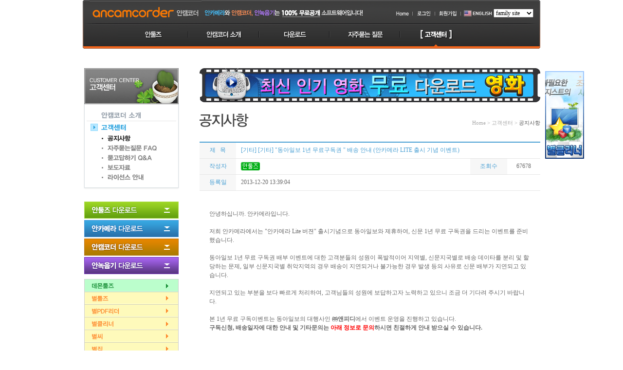

--- FILE ---
content_type: text/html; charset=utf-8
request_url: http://www.ancamcoder.co.kr/home/view.html?cate1=LkZdQR0l&cate2=&page=1&type=&search=&num=cxsbEA==
body_size: 30166
content:

<!DOCTYPE html PUBLIC "-//W3C//DTD XHTML 1.0 Transitional//EN" "http://www.w3.org/TR/xhtml1/DTD/xhtml1-transitional.dtd"> 
<html xmlns="http://www.w3.org/1999/xhtml" xmlns:og="http://opengraphprotocol.org/schema/" xmlns:fb="http://www.facebook.com/2008/fbml" dir="ltr" lang="ko-KR">
<head>
<meta http-equiv="content-type" content="text/html; charset=euc-kr"/>
<title> 고객센터 - 공지사항안캠코더</title>
<link rel="stylesheet" href="http://static.ancamcoder.co.kr/css/common.css?ver=2.4" type="text/css"/>
<meta http-equiv="Cache-Control" content="No-Cache"/>
<meta http-equiv="Pragma" content="No-Cache"/>
<link rel="shortcut icon" href="http://img.ancamcoder.co.kr/img/ancamcoder.ico" />
<link rel="icon" href="http://img.ancamcoder.co.kr/img/images/ancamcoder.gif" type="image/gif" />
<meta http-equiv="X-UA-Compatible" content="IE=7"/>
<meta http-equiv="imagetoolbar" content="false"/>
<meta name="author" content="안캠코더"/>
<meta name="description" content=" 고객센터 - 공지사항동영상 녹화 및 캡쳐 컴퓨터 화면과 소리를 생생하게 저장해주는 안캠코더"/>
<meta name="keywords" content=" 고객센터 - 공지사항 안캠코더,화면캡쳐프로그램,캡쳐프로그램,안캠코더,안캠코더v3.2,안캠코더다운로드,안캠코더3.2,칼무리다운로드,캡순이다운르도,프랩스다운로드,안캠코더공식사이트"/>
<meta name="classification" content="화면캡쳐프로그램,안캠코더"/>

<link rel="canonical" href="http://www.ancamcoder.co.kr">	<!-- 대표 URL -->

<meta property="og:type" content="website">
<meta property="og:title" content="안캠코더">
<meta property="og:description" content=" 고객센터 - 공지사항동영상 녹화 및 캡쳐 컴퓨터 화면과 소리를 생생하게 저장해주는 안캠코더">
<meta property="og:image" content="http://img.ancamcoder.co.kr/www/antools_icon128x128.png">
<meta property="og:url" content="http://www.ancamcoder.co.kr">

<script type="text/javascript" src="http://ajax.googleapis.com/ajax/libs/jquery/1.6.2/jquery.min.js"></script>
<script type="text/javascript" src="/home/js/common.js"></script>
<script type="text/javascript" src="/home/js/ajax.js"></script>
<script type="text/javascript" src="/home/js/jquery.banner.js"></script>
<script type="text/javascript" src="/home/js/follower.js"></script>
<script type="text/javascript" src="/home/js/slider.js"></script>
<script type="text/javascript" src="/home/js/slides.min.jquery.js"></script>
<script src="http://dmaps.daum.net/map_js_init/postcode.v2.js"></script>
<script type="text/javascript">
$(function() {
	$("#sponsor").scrollFollower({pageAlign:"center",pageWidth:920,type:"right",topMargin:146,minTop:20,margin:20,speed:1200,easing:"swing",zindex:10});
	$("#sponsor").jQBanner({nWidth:80,nHeight:180,nCount:4,isActType:"left",nOrderNo:1,isStartAct:"N",isStartDelay:"Y",nDelay:3500});
	$("#sponsor1").scrollFollower({pageAlign:"center",pageWidth:920,type:"left",topMargin:146,minTop:20,margin:20,speed:900,easing:"swing",zindex:10});
	$("#slides").slides({play: 5000, pause: 2500, hoverPause: true});
	$("#slides2").slides({play: 5000, pause: 2500, hoverPause: true});
});

$(window).resize(function(){
	if($("#popup").css("display") != "none"){$("#popup").css({ "top": "150px", "left": ($(window).width() - $("#popup").width()) / 2  })   }
});

function popClose1(){
		var today=new Date();
		var expiredate=new Date(today.getTime() + 60*60*24*10000);
		var camopen='no';
		if(document.getElementById('pop_check1').checked==true){												
			camopen='yes';				
		}else{
			camopen='no'
		}

		document.cookie="camopen=" +escape(camopen) + ";expires=" + expiredate.toGMTString();	
		
		document.getElementById("pop1").style.display = "none";	
		document.getElementById("pop_close1").style.display = "none";	
}
</script>

<script type="text/javascript"> 
 
  var _gaq = _gaq || [];
  _gaq.push(['_setAccount', 'UA-25708818-1']);
  _gaq.push(['_trackPageview']);
 
  (function() {
    var ga = document.createElement('script'); ga.type = 'text/javascript'; ga.async = true;
    ga.src = ('https:' == document.location.protocol ? 'https://ssl' : 'http://www') + '.google-analytics.com/ga.js';
    var s = document.getElementsByTagName('script')[0]; s.parentNode.insertBefore(ga, s);
  })();
 
</script>
</head>
<body>
<div id="wrap">
	<div id="top">
		<div class="top1">
			<ul>
				<li>
					<a href="http://www.ancamcoder.co.kr"><img src="http://img.ancamcoder.co.kr/images/gnb_logo.gif" alt="안툴즈"/></a>
				</li>
				<li class="sub">					
					
					<a href="http://www.ancamcoder.co.kr"><img src="http://img.ancamcoder.co.kr/images/gnb_t01.gif" alt="홈"/></a><a href="/home/member/login.html"><img src="http://img.ancamcoder.co.kr/images/gnb_t02_1.gif" alt="로그인"/></a><a href="/home/member/join1.html"><img src="http://img.ancamcoder.co.kr/images/gnb_t03.gif" alt="회원가입"/></a><a href="http://www.ancamcoder.com/home/index.html" target="_blank"><img src="http://img.ancamcoder.co.kr/images/gnb_t05.gif" alt="언어선택"/></a>

										<select size="1" class="input" style="font-family:굴림; font-size: 12px;" name="jump" onchange="window.open(this.options[this.selectedIndex].value,'_blank')">
					<option selected="selected">family site</option>
					<option value="http://pcclear.co.kr">피씨클리어</option>
					<option value="http://patchup.co.kr">패치업</option>
					<option value="http://nicecert.com">나이스서트</option>
					<option value="http://startools.co.kr">별툴즈</option>
					<option value="http://badakencoder.com" >바닥인코더</option>
					<option value="http://iam010.com" >아이엠010</option>
					<option value="http://dagame.co.kr" >다게임</option>
					<option value="http://smsrak.co.kr" >문자락</option>
					<option value="http://daemon-tools.kr" >데몬툴즈</option>
					</select>
				</li>
			</ul>
		</div>
		<div class="top2">
			<a href="http://www.ancamcoder.co.kr" onmouseover="swap('m3', '', 'http://img.ancamcoder.co.kr/images/gnb_m00_ov.gif', 1)" onmouseout="restore()" target="_blank"><img src="http://img.ancamcoder.co.kr/images/gnb_home.gif" name="m3" alt="홈"/></a><a href="/home/intro_02.html" onmouseover="swap('m1', '', 'http://img.ancamcoder.co.kr/images/gnb_m01_ov.gif', 1)" onmouseout="restore()"><img src="http://img.ancamcoder.co.kr/images/gnb_m01.gif" name="m1" alt="프로그램소개"/></a><a href="/home/download_02.html" onmouseover="swap('m2', '', 'http://img.ancamcoder.co.kr/images/gnb_m02_ov.gif', 1)" onmouseout="restore()"><img src="http://img.ancamcoder.co.kr/images/gnb_m02.gif" name="m2" alt="다운로드"/></a><a href="/home/list.html?cate1=JkhY" onmouseover="swap('m4', '', 'http://img.ancamcoder.co.kr/images/gnb_m04_ov.gif', 1)" onmouseout="restore()"><img src="http://img.ancamcoder.co.kr/images/gnb_m04.gif" name="m4" alt="자주묻는질문"/></a><a href="/home/list.html?cate1=LkZdQR0l" onmouseover="swap('m5', '', 'http://img.ancamcoder.co.kr/images/gnb_m05_ov.gif', 1)" onmouseout="restore()"><img src="http://img.ancamcoder.co.kr/images/gnb_m05_ov.gif" name="m5" alt="고객센터"/></a>
		</div>
	</div>

	
	<div id="container">
		<div class="left"><div class="lm1">
<img src="http://file.ancamera.co.kr/images/s_menu05.gif" style="padding-bottom: 10px;" alt=""/>

<a href='download_02.html'><img src='http://file.ancamera.co.kr/images/s_menu01_s2.gif' alt='안캠코더 소개'/></a><a href='list.html?cate1=LkZdQR0l'><img src='http://img.ancamcoder.co.kr/images/s_menu05_s0ov.gif' alt='공지사항'/></a><a href='list.html?cate1=LkZdQR0l'><img src='http://img.ancamcoder.co.kr/images/s_3dpt_10ov.gif' alt='공지사항'/></a><a href='list.html?cate1=JkhY'><img src='http://img.ancamcoder.co.kr/images/s_3dpt_11.gif' alt='자주묻는질몬'/></a><a href='list.html?cate1=MUdI'><img src='http://img.ancamcoder.co.kr/images/s_3dpt_12.gif' alt='묻고답하기'/></a><a href='list.html?cate1=LkxeWw=='><img src='http://img.ancamcoder.co.kr/images/s_3dpt_13.gif' alt='보도자료'/></a><a href='license.html'><img src='http://img.ancamcoder.co.kr/images/s_3dpt_14.gif' alt='라이센스 안내'/></a></div>

<div class="lm2">
<img src="http://file.ancamera.co.kr/images/s_menu_bg_btm.gif" alt=""/>
</div>

<div class="lm3">
	<a href="http://www.ancamera.co.kr/home/intro.html" target="_blank"><img src="http://file.ancamera.co.kr/images/s_dw00.gif" alt="안툴즈 다운로드"/></a>
	<a href="http://www.ancamera.co.kr/home/intro_01.html" target="_blank"><img src="http://file.ancamera.co.kr/images/s_dw01.gif" style="padding-top: 3px;" alt="안카메라 다운로드"/></a>
	<a href="/home/intro_02.html"><img src="http://file.ancamera.co.kr/images/s_dw02.gif" style="padding-top: 3px;" alt="안캠코더 다운로드"/></a>
	<a href="http://www.anrecorder.co.kr/home/intro_03.html" target="_blank"><img src="http://file.ancamera.co.kr/images/s_dw03.gif" style="padding-top: 3px;" alt="안녹음기 다운로드"/></a>
</div>

<div class="lm5">
    <a href="http://www.daemon-tools.kr/home/download_01.html" target="_blank"><img src="http://img.ancamcoder.co.kr/images/s_dw_deamontools.gif" alt="데몬툴즈 다운로드"/></a>
	<a href="http://www.startools.co.kr/home/intro_01.html" target="_blank"><img src="http://img.ancamcoder.co.kr/images/s_dw_startools.gif" alt="별툴즈 다운로드"/></a>
	<a href="http://www.startools.co.kr/home/intro_04.html" target="_blank"><img src="http://img.ancamcoder.co.kr/images/s_dw_pdf.gif" alt="별PDF리더 다운로드"/></a>
	<a href="http://www.startools.co.kr/home/intro_06.html" target="_blank"><img src="http://img.ancamcoder.co.kr/images/s_dw_clean.gif" alt="별클리너 다운로드"/></a>
	<a href="http://www.startools.co.kr/home/intro_03.html" target="_blank"><img src="http://img.ancamcoder.co.kr/images/s_dw_see.gif" alt="별씨 다운로드"/></a>
	<a href="http://www.startools.co.kr/home/intro_02.html" target="_blank"><img src="http://img.ancamcoder.co.kr/images/s_dw_zip.gif" alt="별집 다운로드"/></a>
	<a href="http://www.startools.co.kr/home/intro_08.html" target="_blank"><img src="http://img.ancamcoder.co.kr/images/s_dw_recorder.gif" alt="별녹음기 다운로드"/></a>
    <a href="http://www.startools.co.kr/home/intro_07.html" target="_blank"><img src="http://img.ancamcoder.co.kr/images/s_dw_memo.gif" alt="별메모 다운로드"/></a>
	<a href="http://badakencoder.com/home/intro.html" target="_blank"><img src="http://img.ancamcoder.co.kr/images/s_dw_badaktools.gif" alt="바닥툴즈 다운로드"/></a>
	<a href="http://badakencoder.com/home/intro_02.html" target="_blank"><img src="http://img.ancamcoder.co.kr/images/s_dw_badak.gif" alt="바닥인코더 다운로드"/></a>
	<a href="http://badakencoder.com/home/intro_03.html" target="_blank"><img src="http://img.ancamcoder.co.kr/images/s_dw_badakcodec.gif" alt="바닥통합코덱 다운로드"/></a>
    <a href="http://youtubepot.co.kr/" target="_blank"><img src="http://img.ancamcoder.co.kr/images/s_dw_youtubepot.gif" alt="유튜브팟"/></a>                                 
</div>

<div class="lm4">
	<a href="http://www.ancamera.co.kr/home/list.html?cate1=IUdKSRMlW0B2Ckgw" target="_blank"><img src="http://file.ancamera.co.kr/images/s_guide01.gif" alt="안카메라 사용법"/></a>
	<a href="/home/list.html?cate1=IUdKSRMjRlNNG1MfXUBY"><img src="http://file.ancamera.co.kr/images/s_guide02.gif" alt="안캠코더 사용법"/></a>
	<a href="http://www.ancamera.co.kr/home/list.html?cate1=IUdbTR0vW0VMDH40QFk=" target="_blank"><img src="http://file.ancamera.co.kr/images/s_guide03.gif" alt="안녹음기 사용법"/></a>
</div>

<!--div class="lm4">
	<a href="http://simfile.uplusbox.co.kr/event/2011award/" target="_blank"><img src="/img/2011award.gif" alt="어워드"/></a>
</div-->

<div class="lm4">
	<script type="text/javascript"><!--
google_ad_client = "ca-pub-4094109053082581";
google_ad_slot = "0106914022";
google_ad_width = 200;
google_ad_height = 200;
google_language = "ko";
//-->
</script>
<script type="text/javascript"
src="http://pagead2.googlesyndication.com/pagead/show_ads.js">
</script></div>

<!------------// 20140523 구글 배너 추가 kjw ------------------------------->
</div>

		<div class="right">
			<div class="section">

	<style>
.slides_container a { width: 700px; height: 120px; display: inline; }
.pagination { margin: 0px auto 0; left: 263px; width: 210px; position: absolute; z-index: 5000; display: inline; top: 100px; }
</style>

<div style="margin-bottom:10px;">
	<ul>
		<li>			<a onclick="window.open('http://www.dbgo.com/adPartner/Click.php?pid=payback_startools_view')" style="cursor:hand;">
				<img src="http://file.ancamera.co.kr/images/movie_700x70.gif" alt=""/>
			</a>
	</li>
	</ul>
</div>

<div class="section_title">
	<ul>
		<li class="stitle"><img src="http://file.ancamera.co.kr/images/s_menu05_b5.gif" alt="공지사항"/></li>
		<li class="spath">Home &gt; 고객센터 &gt; <span>공지사항</span></li>
	</ul>
</div>
<!-- 
<div style="margin-bottom:10px;">
	<ul>
		<li><a href="http://www.dbgo.com/adPartner/Click.php?pid=ancamera_fortune" title="디비고 운세" target="_blank"><img src="http://file.ancamera.co.kr/images/bann_fortune_3.gif" alt=""/></a></li>
	</ul>
</div>
-->


<div class="contents2" style="margin-bottom: 10px;">
	<table class="view">
	<colgroup>
		<col width="80px"/>
		<col width="510px;"/>
		<col width="80px"/>
		<col width="70px"/>
	</colgroup>
	<tr>
		<td class="subject">제 &nbsp; 목</td>
		<td colspan="3" style="color: #479ed3; font-size: 12px; text-align: left; padding-left: 10px;">[기타] [기타] "동아일보 1년 무료구독권 " 배송 안내 (안카메라 LITE 출시 기념 이벤트) </td>
	</tr>
	<tr>
		<td class="subject">작성자</td>
		<td style="padding-left: 10px;"><img src="http://file.ancamera.co.kr/images/icon_antools.gif" alt="안툴즈"/></td>
		<td class="subject">조회수</td>
		<td style="text-align: center;">67678</td>
	</tr>
	<tr>
		<td class="subject">등록일</td>
		<td style="padding-left: 10px;">2013-12-20 13:39:04</td>
		<td></td>
		<td style="text-align: center;"><img src='http://www.station.ne.kr/images/4line/btn_capy.gif' alt="" style='cursor:hand;' onclick="CopyURL('http://www.ancamcoder.co.kr/home/view.html?cate1=LkZdQR0l&amp;cate2=&amp;page=1&amp;type=&amp;search=&amp;num=cxsbEA==');"/></td>
	</tr>
	</table>

	<table class="board_contents">
	<tr><td><p>
	&nbsp;</p>
<p>
	안녕하십니까. 안카메라입니다.<br />
	&nbsp;&nbsp;&nbsp;&nbsp;&nbsp;&nbsp;<br />
	저희 안카메라에서는 &quot;안카메라 Lite 버젼&quot; 출시기념으로 동아일보와 제휴하여, 신문 1년 무료 구독권을 드리는 이벤트를 준비했습니다.<br />
	<br />
	동아일보 1년 무료 구독권 배부 이벤트에 대한 고객분들의 성원이 폭발적이어 지역별, 신문지국별로 배송 데이타를 분리 및 할당하는 문제, 일부 신문지국별 취악지역의 경우 배송이 지연되거나 불가능한 경우 발생 등의 사유로 신문 배부가 지연되고 있습니다.<br />
	&nbsp;&nbsp;&nbsp;</p>
<p>
	지연되고 있는 부분을 보다 빠르게 처리하여, 고객님들의 성원에 보답하고자 노력하고 있으니 조금 더 기다려 주시기 바랍니다.</p>
<p>
	&nbsp;</p>
<p>
	본 1년 무료 구독이벤트는 동아일보의 대행사인 <strong>㈜앤피디</strong>에서 이벤트 운영을 진행하고 있습니다.</p>
<p>
	<b>구독신청, 배송일자에 대한 안내 및 기타문의는 <font color="red">아래 정보로 문의</font>하시면 친절하게 안내 받으실 수 있습니다.&nbsp;</b><br />
	&nbsp;&nbsp;&nbsp;<br />
	&nbsp;</p>
<p>
	<font color="blue"><b><span style="color: #000000"><span id="cke_bm_245S" style="display: none">&nbsp;</span><span id="cke_bm_269S" style="display: none">&nbsp;</span>회사명<span lang="EN-US"> : </span>㈜앤피디</span></b></font></p>
<p>
	<font color="blue"><b><span style="color: #000000">전화<span lang="EN-US"> : </span><span lang="EN-US" style="font-family: Verdana, sans-serif; font-size: 9pt">1661-1920</span></span></b></font></p>
<p>
	<font color="blue"><b><span style="color: #000000">평일<span lang="EN-US"> : 09:00 ~ 18:00</span></span></b></font></p>
<p>
	<font color="blue"><b><span style="color: #000000">토<span lang="EN-US">,</span>일요일<span lang="EN-US"> : </span>휴무<span id="cke_bm_245E" style="display: none">&nbsp;<span id="cke_bm_269E" style="display: none">&nbsp;</span></span></span></b></font></p>
<p>
	<font color="blue"><b><span style="display: none">&nbsp;</span><span style="display: none">&nbsp;</span><span style="display: none">&nbsp;</span><span style="display: none">&nbsp;</span></b></font></p>
<p>
	&nbsp;</p>
<p>
	&nbsp;</p>
<p style="text-align: center">
	<a href="javascript:reque('re')"><img alt="재신청" src="http://file.ancamera.co.kr/images/donga_reapplication.gif" style="padding-bottom: 10px" /></a><br />
	<a href="javascript:reque('cancel')"><img alt="취소" src="http://file.ancamera.co.kr/images/donga_cancel.gif" /></a></p>
<p>
	&nbsp;</p>
<p>
	&nbsp;</p>
<p>
	저희 안카메라는 고객님의 이해와 협조속에 더 나은 서비스를 약속 드립니다.</p>
<p>
	&nbsp;</p>
<p>
	감사합니다.</p>
<p>
	&nbsp;</p>
<p>
	&nbsp;</p>
<p>
	&nbsp;</p>
</td></tr>
	</table>

	<table class="view_btn">
	<tr>
		<td style="padding-top: 10px;">
			<a href="list.html?num=cxsbEA===&amp;cate1=LkZdQR0l&amp;cate2=&amp;page=1&amp;type=&amp;search="><img src="http://file.ancamera.co.kr/images/bn_list.gif" alt="목록"/></a>
						<a href="?cate1=LkZdQR0l&cate2=&page=1&type=&search=&num=ch8fGA=="><img src="http://file.ancamera.co.kr/images/bn_prev.gif" alt="이전"/></a>
			<a href="?cate1=LkZdQR0l&cate2=&page=1&type=&search=&num=chsQEQ=="><img src="http://file.ancamera.co.kr/images/bn_next.gif" alt="다음"/></a>			
		</td>
			</tr>
	</table><br/><br/>

	</div>
<div class="contents2" style="margin-bottom: 20px;">
	<div id="slides">
		<div class="slides_container">
			<a href="http://fortune.pruna.com/main.php?sub=7&sub2=11" title="프루나 운세" target="_blank"><img src="http://file.ancamera.co.kr/images/bann_fortune.jpg" alt="운세"/></a>
			<a href="http://movie.pruna.com" title="프루나 영화" target="_blank"><img src="http://file.ancamera.co.kr/images/bann_movie.jpg" alt="영화"/></a>
			<a href="http://www.dagame.co.kr/home3/click.php?pid=ancamera_banner01" title="다게임" target="_blank"><img src="http://file.ancamera.co.kr/images/bann_dagame.jpg" alt="다게임"/></a>
			<a href="http://www.dbgo.com/adPartner/Click.php?pid=ancamera_family" title="디비고 할인쿠폰" target="_blank"><img src="http://file.ancamera.co.kr/images/bann_coupon.jpg" alt="디비고 할인쿠폰"/></a>
			<a href="http://www.dagame.co.kr/home3/click.php?pid=ancamera_banner02" title="다게임 회원가입" target="_blank"><img src="http://file.ancamera.co.kr/images/bann_dagame02.jpg" alt="다게임 회원가입"/></a>
            <a href="http://freesms.pruna.com/" title="무료문자" target="_blank"><img src="http://file.ancamera.co.kr/images/bann_sms.jpg" alt="무료문자"/></a>
		</div>
	</div>
</div>

<div class="contents2">
	<table>
<tr><td>
<script type="text/javascript">
  google_ad_client = "ca-pub-4094109053082581";
  google_ad_slot = "9609894006";
  google_ad_width = 694;
  google_ad_height = 15;
</script>
<script type="text/javascript" src="http://pagead2.googlesyndication.com/pagead/show_ads.js"></script>
</td></tr>
</table><br/>


<table class="download">


	
		<colgroup>
			<col width="50px"/>
			<col width="*"/>
			<col width="80px"/>
			<col width="80px"/>
			<col width="60px"/>
		</colgroup>
		<tr>
			<td class="down_title">번호</td>
			<td class="down_title">제목</td>
			<td class="down_title">글쓴이</td>
			<td class="down_title">날짜</td>
			<td class="down_title">조회수</td>
		</tr>
		
		


	
	<tr bgcolor="#ffffff">
	
			
				<td>19</td>
				<td class="subject"><a href="/home/view.html?num=dR4cHQ==&amp;cate1=LkZdQR0l&amp;cate2=&amp;page=1&amp;type=&amp;search=">안카메라 라이나금융서비스 이벤트 추첨결과 (2018.09월)</a></td>
				<td>안카메***</td>
				<td>2018-10-04</td>
				<td>275722</td>

			
		</tr>
		<tr bgcolor="#ffffff">
	
			
				<td>18</td>
				<td class="subject"><a href="/home/view.html?num=dR8aGQ==&amp;cate1=LkZdQR0l&amp;cate2=&amp;page=1&amp;type=&amp;search=">*[고객센터]ARS 고객센터 임시 점검 안내 (08/22 ~ 24)*</a></td>
				<td></td>
				<td>2016-08-19</td>
				<td>391373</td>

			
		</tr>
		<tr bgcolor="#ffffff">
	
			
				<td>17</td>
				<td class="subject"><a href="/home/view.html?num=dRwQHg==&amp;cate1=LkZdQR0l&amp;cate2=&amp;page=1&amp;type=&amp;search="><안툴즈 로그인버전 재출시안내></a></td>
				<td><img src="http://file.ancamera.co.kr/images/icon_antools.gif" alt="안툴즈"/></td>
				<td>2016-05-25</td>
				<td>260517</td>

			
		</tr>
		<tr bgcolor="#ffffff">
	
			
				<td>16</td>
				<td class="subject"><a href="/home/view.html?num=dR0fEA==&amp;cate1=LkZdQR0l&amp;cate2=&amp;page=1&amp;type=&amp;search=">*[고객센터]ARS 고객센터 임시 점검 안내 (08/12 水)*</a></td>
				<td><img src="http://file.ancamera.co.kr/images/icon_antools.gif" alt="안툴즈"/></td>
				<td>2015-08-11</td>
				<td>285368</td>

			
		</tr>
		<tr bgcolor="#ffffff">
	
			
				<td>15</td>
				<td class="subject"><a href="/home/view.html?num=dR0ZGg==&amp;cate1=LkZdQR0l&amp;cate2=&amp;page=1&amp;type=&amp;search=">※[고객센터]ARS 시스템 추가 점검으로 인한 임시 휴무안내 (05...</a></td>
				<td><img src="http://file.ancamera.co.kr/images/icon_antools.gif" alt="안툴즈"/></td>
				<td>2015-05-21</td>
				<td>387014</td>

			
		</tr>
		<tr bgcolor="#ffffff">
	
			
				<td>14</td>
				<td class="subject"><a href="/home/view.html?num=dRoQHw==&amp;cate1=LkZdQR0l&amp;cate2=&amp;page=1&amp;type=&amp;search=">※[고객센터]ARS 시스템 점검으로 인한 임시 휴무안내 (05/18)</a></td>
				<td></td>
				<td>2015-05-15</td>
				<td>211612</td>

			
		</tr>
		<tr bgcolor="#ffffff">
	
			
				<td>13</td>
				<td class="subject"><a href="/home/view.html?num=dRsbHA==&amp;cate1=LkZdQR0l&amp;cate2=&amp;page=1&amp;type=&amp;search=">※ [고객센터]ARS 시스템 점검으로 인한 임시 휴무안내 (03/10)</a></td>
				<td><img src="http://file.ancamera.co.kr/images/icon_antools.gif" alt="안툴즈"/></td>
				<td>2015-03-09</td>
				<td>226944</td>

			
		</tr>
		<tr bgcolor="#ffffff">
	
			
				<td>12</td>
				<td class="subject"><a href="/home/view.html?num=dRgRGw==&amp;cate1=LkZdQR0l&amp;cate2=&amp;page=1&amp;type=&amp;search=">[안카메라]회원가입 및 재로그인관련 안내사항</a></td>
				<td><img src="http://file.ancamera.co.kr/images/icon_antools.gif" alt="안툴즈"/></td>
				<td>2015-02-23</td>
				<td>150757</td>

			
		</tr>
		<tr bgcolor="#ffffff">
	
			
				<td>11</td>
				<td class="subject"><a href="/home/view.html?num=chsQEQ==&amp;cate1=LkZdQR0l&amp;cate2=&amp;page=1&amp;type=&amp;search=">안툴즈 회원가입시 이벤트 관련 안내 (보험,부가서비스)</a></td>
				<td><img src="http://file.ancamera.co.kr/images/icon_antools.gif" alt="안툴즈"/></td>
				<td>2014-09-26</td>
				<td>311086</td>

			
		</tr>
		<tr bgcolor="#ffffff">
	
			
				<td>10</td>
				<td class="subject"><a href="/home/view.html?num=ch8fGA==&amp;cate1=LkZdQR0l&amp;cate2=&amp;page=1&amp;type=&amp;search=">안카메라 서비스 이용장애 사과문 (치료방법 안내) </a></td>
				<td><img src="http://file.ancamera.co.kr/images/icon_antools.gif" alt="안툴즈"/></td>
				<td>2013-03-23</td>
				<td>257892</td>

			
		</tr>
	</table>

<div class="paging">
	<a href="?num=cxsbEA==&amp;cate1=LkZdQR0l&amp;cate2=&amp;stype=&amp;search="><img src="http://file.ancamera.co.kr/images/bb_arr_l2.gif" alt=""/></a>
	<img src='http://file.ancamera.co.kr/images/bb_arr_l.gif' alt=''/>&nbsp;&nbsp;<a href='#' class='selected'>1</a><a href='?num=cxsbEA==&amp;cate1=LkZdQR0l&amp;cate2=&amp;search=&amp;spage=2' class='pnum'>2</a>&nbsp;&nbsp;<a href='?num=cxsbEA==&amp;cate1=LkZdQR0l&amp;cate2=&amp;search=&amp;spage=2'><img src='http://file.ancamera.co.kr/images/bb_arr_r.gif' alt=''/></a>	<a href="?num=cxsbEA==&amp;cate1=LkZdQR0l&amp;cate2=&amp;stype=&amp;search=&amp;spage=2"><img src="http://file.ancamera.co.kr/images/bb_arr_r2.gif" alt=""/></a>
</div>



<div style="text-align: center; margin-top: 40pt">
<script type="text/javascript"><!--
  google_ad_client = "ca-pub-4094109053082581";
  /* 안카메라용 배너 */
  google_ad_slot = "1683648002";
  google_ad_width = 468;
  google_ad_height = 60;
  //-->
  </script>
  <script type="text/javascript"
  src="http://pagead2.googlesyndication.com/pagead/show_ads.js">
  </script><br /><br />


<script type="text/javascript"><!--
google_ad_client = "ca-pub-4094109053082581";
google_ad_slot = "7343727618";
google_ad_width = 468;
google_ad_height = 60;
google_language = "ko";
//-->
</script>
<script type="text/javascript"
src="http://pagead2.googlesyndication.com/pagead/show_ads.js">
</script>
</div></div>




			</div>	<!-- section -->
		</div> <!-- right -->
	</div>	<!-- container -->

	
	<div id="bottom_line"></div>

	<div id="bottom">
		<div class="blogo"><img src="http://img.ancamcoder.co.kr/images/footer_logo.gif" alt="안툴즈"/></div>
		<div class="policy">
			<ul>
				<li style="vertical-align:middle;">
					<a href="/home/company.html"><img src="http://img.ancamcoder.co.kr/images/footer_list_company.gif" alt="회사소개"/></a><img src="http://img.ancamcoder.co.kr/images/footer_list_dot.gif" alt=""/><a href="/home/clause.html"><img src="http://img.ancamcoder.co.kr/images/footer_list_agreement.gif" alt="이용약관"/></a><img src="http://img.ancamcoder.co.kr/images/footer_list_dot.gif" alt=""/><a href="/home/privacy.html"><img src="http://img.ancamcoder.co.kr/images/footer_list_privacy.gif" alt="이용약관"/></a><img src="http://img.ancamcoder.co.kr/images/footer_list_dot.gif" alt=""/><a href="/home/license.html"><img src="http://img.ancamcoder.co.kr/images/footer_list_license.gif" alt="라이센스"/></a><img src="http://img.ancamcoder.co.kr/images/footer_list_dot.gif" alt=""/><!--a href="/home/sitemap.html"><img src="http://img.ancamcoder.co.kr/images/footer_list_sitemap.gif" alt="사이트맵"/></a><img src="http://img.ancamcoder.co.kr/images/footer_list_dot.gif" alt=""/--><a href="/home/list.html?cate1=LkZdQR0l"><img src="http://img.ancamcoder.co.kr/images/footer_list_customer.gif" alt="고객센터"/></a>&nbsp; &nbsp; &nbsp;

					<select size="1" class="input" style="font-family:굴림; font-size: 12px;" name="jump" onchange="window.open(this.options[this.selectedIndex].value,'_blank')">
					<option selected="selected">family site</option>
					<option value="http://pcclear.co.kr">피씨클리어</option>
					<option value="http://patchup.co.kr">패치업</option>
					<option value="http://nicecert.com">나이스서트</option>
					<option value="http://startools.co.kr">별툴즈</option>
					<option value="http://badakencoder.com" >바닥인코더</option>
					<option value="http://iam010.com" >아이엠010</option>
					<option value="http://dagame.co.kr" >다게임</option>
					<option value="http://smsrak.co.kr" >문자락</option>
					<option value="http://daemon-tools.kr" >데몬툴즈</option>
					<option value="http://www.cinerak.com" >씨네락</option>
					<option value="http://www.nolzzang.com">놀짱</option>
					</select>

                   <span style="margin: 0 10px 0 20px;">
					<a href="http://validator.kldp.org/check?uri=referer" target="_blank"><img src="http://img.ancamcoder.co.kr/images/xhtml10-blue.png" alt="Valid XHTML 1.0 Transitional"/></a>
					<a href="http://css-validator.kldp.org/check/referer" target="_blank"><img src="http://img.ancamcoder.co.kr/images/css-green.png" alt="올바른 CSS입니다!"/></a>
                   </span> 
                   <span style="float:right; margin:0;">
                    <a href="javascript:openPop()"><img src="http://img.ancamcoder.co.kr/images/footer_mark_komca.gif" alt="한국저작권협회"/></a>
                    <a href="javascript:openPop2()"><img src="http://img.ancamcoder.co.kr/images/mark_simfile.gif" alt="심파일어워드대상수상"/></a>
			     </span>
				</li>
				<li><img src="http://img.ancamcoder.co.kr/images/footer_list_address20170419.gif" alt=""/></li>
				<li style="float:left;"><img src="http://img.ancamcoder.co.kr/images/footer_list_copy.gif" alt=""/></li>
			    
			</ul>
		</div>
	</div>
</div>

<div id="sponsor">
	<div class="clsBannerScreen">
		<div class="images" style="display: inline;">
			<a href="http://www.cinerak.com/adPartner/Click.php?pid=ancamera_freesms" target="_blank"><img src="http://img.ancamcoder.co.kr/img/ancamera_ri_bann_sms.gif" alt="무료문자"/></a>
		</div>
		<div class="images">
			<a href="http://nac.startools.co.kr/home/starcleaner/starcleaner.html" target="_blank"><img src="http://img.ancamcoder.co.kr/img/starcleaner.gif" alt="별클리너"/></a>
		</div>
		<div class="images">
			<a href="http://nac.startools.co.kr/home/starmemo/starmemo.html" target="_blank"><img src="http://img.ancamcoder.co.kr/img/starmemo.gif" alt="별메모"/></a>
		</div>
		<div class="images">
			<a href="http://nac.startools.co.kr/home/starpdf/starpdf.html" target="_blank"><img src="http://img.ancamcoder.co.kr/img/main_ri_bann_starpdf.gif" alt="별PDF리더"/></a>
		</div>
	</div>
</div>
</body>
</html>


--- FILE ---
content_type: text/html; charset=utf-8
request_url: https://www.google.com/recaptcha/api2/aframe
body_size: 247
content:
<!DOCTYPE HTML><html><head><meta http-equiv="content-type" content="text/html; charset=UTF-8"></head><body><script nonce="_uFE63Zx52hHmcsael10xw">/** Anti-fraud and anti-abuse applications only. See google.com/recaptcha */ try{var clients={'sodar':'https://pagead2.googlesyndication.com/pagead/sodar?'};window.addEventListener("message",function(a){try{if(a.source===window.parent){var b=JSON.parse(a.data);var c=clients[b['id']];if(c){var d=document.createElement('img');d.src=c+b['params']+'&rc='+(localStorage.getItem("rc::a")?sessionStorage.getItem("rc::b"):"");window.document.body.appendChild(d);sessionStorage.setItem("rc::e",parseInt(sessionStorage.getItem("rc::e")||0)+1);localStorage.setItem("rc::h",'1764006410186');}}}catch(b){}});window.parent.postMessage("_grecaptcha_ready", "*");}catch(b){}</script></body></html>

--- FILE ---
content_type: text/css
request_url: http://static.ancamcoder.co.kr/css/common.css?ver=2.4
body_size: 35905
content:
body, div {
	margin: 0px 0px 0px 0px ; 
	padding: 0px 0px 0px 0px ;
	line-height: 17px;
	font-family: 돋움, verdana;
	font-size:12px;
	color:#666;
	text-align: left;
}

body { margin-top: 6px; }

a { color: #333333; text-decoration: none; outline: none; }
img { border: 0px; }
li { list-style-type: none; }
.ipt { font-family: 굴림; font-size: 12px; color: #333333; height: 16px; border: solid 1px #d6d6d6; }

#CameraHelp { position: relative; width: 700px; padding: 0px; margin: auto; }
#wrap { position: relative; _width: 943px; width /**/: 940px; padding: 0px; margin: auto; }
#top { position: relative; float: left; width: 940px; height: 100px; background-image: url(http://img.ancamcoder.co.kr/images/gnb_bg.gif); background-repeat: no-repeat; }
	.top1 { width: 912px; height: 50px; padding: 0px; margin: auto; }
	.top1 ul { padding: 0px; margin: 0px; }
	.top1 ul li { float: left; padding-top: 1px; }
	.top1 ul li.sub { float: right; padding-top: 18px; }
	.top2 { width: 795px; height: 45px; _padding-top: 3px; padding-top /**/: 5px; margin: auto; }

#idx2 { clear: both; float: left; width: 940px; height:293px; background-image: url(http://img.ancamcoder.co.kr/images/m_visual_02.gif); }
#idx2 ul { padding: 0px; margin: 0px; }
#idx2 ul li.more { padding: 223px 0px 0px 459px; }
#idx2 ul li.more2 { padding: 195px 0px 0px 530px; }
#idx2 ul li.product { padding: 33px 0px 0px 305px; }

#idx4 { clear: both; float: left; width: 940px; border-top: solid 1px #e1e1e1; }
	.idx_board { float: left; width: 318px; height: 100px; padding-top: 18px; padding-left: 14px; }
		#idx_board1 { float: left; width: 100%; }
		#idx_board2 { float: left; width: 100%; }

	.idx_use { float: left; }
	.idx_down { float: left; width: 165px; padding-top: 17px; margin: 0px; }
	.idx_down ul { width: 150px; padding-left: 15px; margin: 0px; }

#idx5 { clear: both; float: left; width: 940px; border-top: solid 1px #e1e1e1; padding-top: 25px; padding-left: 14px; }
	.arrow { float: left; width: 18px; }
	.startools { float: left; width: 340px; }
	.startools ul { padding: 0px; margin: 0px; }
		#viewArea1 { float: left; width: 304px; overflow: hidden; }
		#viewArea2 { float: left; width: 344px; overflow: hidden; }
		#viewArea3 { float: left; width: 172px; overflow: hidden; }
			#StarTools { float: left; width: 912px; }
			#BadakEncoder { float: left; width: 516px; }
			#Daemontools { float: left; width: 516px; }
				.starImg { float: left; width: 152px; }
				.badakImg { float: left; width: 172px; }
				.DaemonImg { float: left; width: 172px; }
	.badakencoder { float: left; width: 390px; padding-left: 15px;}
	.badakencoder ul { padding: 0px; margin: 0px; }

	.daemontools { float: left; width: 172px; padding-left: 15px;}
	.daemontools ul { padding: 0px; margin: 0px; }

	li.idx5_title { padding-bottom: 12px; }

#container { clear: both; float: left; width: 940px; padding: 0px; margin-top: 40px; }
.left { float: left; width: 200px; }
	.lm1 { width: 200px; background-image: url(http://img.ancamcoder.co.kr/images/s_menu_bg.gif); text-align: center; }
	.lm3 { width: 200px; padding: 0px; margin-top: 25px; text-align: center;}
	.lm4 { width: 200px; padding: 0px; margin-top: 10px; text-align: center;}
	.lm5 { width: 200px; padding: 0px; margin-top: 10px; text-align: center;}	
.right { float: left; width: 740px; }
	.section { float: left; width: 700px; padding-left: 40px; margin: 0px; }
		.section_title { float: left; width: 700px; padding: 0px; margin-bottom: 30px; }
		.section_title ul { padding: 0px; margin: 0px; }
		.section_title ul li.stitle { float: left; }
		.section_title ul li.spath { float: right; color: #a7a7a7; font-size: 11px; padding-top: 24px; }
		.section_title ul li.spath span { color: #555; font-size: 11px; }

		.contents1 { float: left; width: 700px; padding: 0px; margin: 0px; }
		.contents2 { float: left; width: 700px; padding: 0px; margin-bottom: 100px; }
		.contents2 ul { padding: 0px; margin: 0px; }
		.contents2 ul li{float:left; padding-right:10px;}
		.contents2 span { color: #666; font-size: 11px; font-weight: bold; }
		.contents2 #capture01 ul{float:left; width:700px; height:68px; background:url(http://img.ancamcoder.co.kr/images/f_menu_bg.gif) no-repeat 0 0}
		.contents2 #capture01 ul li{margin:7px 0 0 7px}
		.contents2 #capture02 ul{float:left; width:700px; height:68px; background:url(http://img.ancamcoder.co.kr/images/f_menu_bg.gif) no-repeat 0 0}
		.contents2 #capture02 ul li{margin:7px 0 0 7px}
		.contents2 #capture01 ul .top{float:right; margin:21px 7px 0 0}
		.contents2 #capture02 ul .top{float:right; margin:21px 7px 0 0}
		.contents3 { float: left; width: 700px; padding: 0px; margin-bottom: 10px; }
		.contents3 ul { padding: 0px; margin: 0px; }
		.contents3 ul li.tab { float: left; width: 80px; height: 21px; background: url(http://img.ancamcoder.co.kr/images/member_tab.gif); color: #888; font-weight :bold; text-align: center; padding-top: 7px; margin-right: 3px; cursor: pointer; }
		.contents3 ul li.tab a { color: #888; font-weight: bold; text-align: center; text-decoration: none; }
		.contents3 ul li.tabov { float: left; width: 80px; height: 21px; background: url(http://img.ancamcoder.co.kr/images/member_tabov.gif); color: #fff; font-weight :bold; text-align: center; padding-top: 7px; margin-right: 3px;  cursor: pointer; }
		.contents3 ul li.tabov a { color: #fff; font-weight: bold; text-align: center; text-decoration: none; }

		.contents3 ul li.tab2 { float: left; width: 80px; height: 21px; background: url(http://img.ancamcoder.co.kr/images/member_tab.gif); color: #888; font-weight :bold; text-align: center; padding-top: 7px; margin-right: 3px; cursor: pointer; }
		.contents3 ul li.tab2 a { color: #888; font-weight: bold; text-align: center; text-decoration: none; }
		.contents3 ul li.tabov2 { float: left; width: 80px; height: 21px; background: url(http://img.ancamcoder.co.kr/images/member_tabov.gif); color: #fff; font-weight :bold; text-align: center; padding-top: 7px; margin-right: 3px;  cursor: pointer; }
		.contents3 ul li.tabov2 a { color: #fff; font-weight: bold; text-align: center; text-decoration: none; }
		
		.help { float: left; width: 100%; padding: 20px 0 0 0; margin: 0px; }
		.p5 { float: left; width: 100%; margin-top: 5px; }
		.p10 { float: left; width: 100%; margin-top: 10px; }
		.p20 { float: left; width: 100%; margin-top: 20px; }
		.p30 { float: left; width: 100%; margin-top: 30px; }
		.p40 { float: left; width: 100%; margin-top: 40px; }
		.p50 { float: left; width: 100%; margin-top: 50px; }
		
		.t_b { font-family: 굴림; font-size: 12px; color:#000; font-weight:bold }
		.t_org { font-family: 굴림; font-size: 12px; color:#ff7800; font-weight:bold }
		
		.dw0 { float: left; width: 100%; height: 342px; padding-top: 50px; margin: 0px; background-image: url(http://img.ancamcoder.co.kr/images/download_00.gif); background-repeat: no-repeat; }
		.dw0 ul { padding-left: 50px; margin: 0px; }
		.dw0 ul li { float: left; }
		.dw0 ul li.ver { width: 335px; padding-top: 65px; }
		.dw0 ul li.ver span { color:#fe0002; text-decoration: underline; }
		.dw0 ul li.down {}		

		.dw1 { float: left; width: 100%; height: 342px; padding-top: 50px; margin: 0px; background-image: url(http://img.ancamcoder.co.kr/images/download_01.gif); background-repeat: no-repeat; }
		.dw1 ul { padding-left: 50px; margin: 0px; }
		.dw1 ul li { float: left; }
		.dw1 ul li.ver { width: 335px; padding-top: 65px; }
		.dw1 ul li.ver span { color:#fe0002; text-decoration: underline; }
		.dw1 ul li.down {}

		.dw2 { float: left; width: 100%; height: 342px; padding-top: 50px; margin: 0px; background-image: url(http://img.ancamcoder.co.kr/images/download_02.gif); background-repeat: no-repeat; }
		.dw2 ul { padding-left: 50px; margin: 0px; }
		.dw2 ul li { float: left; }
		.dw2 ul li.ver { width: 335px; padding-top: 65px; }
		.dw2 ul li.ver span { color:#fe0002; text-decoration: underline; }
		.dw2 ul li.down {}
		
		.dw3 { float: left; width: 100%; height: 342px; padding-top: 50px; margin: 0px; background-image: url(http://img.ancamcoder.co.kr/images/download_03.gif); background-repeat: no-repeat; }
		.dw3 ul { padding-left: 50px; margin: 0px; }
		.dw3 ul li { float: left; }
		.dw3 ul li.ver { width: 335px; padding-top: 65px; }
		.dw3 ul li.ver span { color:#fe0002; text-decoration: underline; }
		.dw3 ul li.down {}
		
		/*다운로드페이지수정_20130228*/
		.contents4 { float:left; width: 700px; padding: 0px; margin-bottom: 100px; }
		.contents4 ul { padding: 0px; margin: 0px; }
		.contents4 ul li{float:left; padding-right:10px;}
		.contents4 span { color: #666; font-size: 11px; font-weight: bold; }

		.dw_anca {  float: left; width: 230px; height: 281px; margin: 0 0 20px 0; letter-spacing:-1px; font-size:11px; color:#a2a2a2; 
		            background-image: url(http://img.ancamcoder.co.kr/images/download_m01_new.gif); }
        .dw_ancam {  float: left; width: 230px; height: 281px; margin: 0 0 20px 5px; letter-spacing:-1px; font-size:11px; color:#a2a2a2; 
		             background-image: url(http://img.ancamcoder.co.kr/images/download_m02_new.gif); }
        .dw_anre {  float: left; width: 230px; height: 281px; margin: 0 0 40px 5px; letter-spacing:-1px; font-size:11px; color:#a2a2a2;
                    background-image: url(http://img.ancamcoder.co.kr/images/download_m03_new.gif); }
	
		/* 바닥툴즈 다운로드  */
		.dw4 { float: left; width: 100%; height: 200px; padding-top: 206px; margin: 0px; background-image: url(http://img.ancamcoder.co.kr/images/download_04.gif); background-repeat: no-repeat; }
		.dw4_b1 { float: left; width: 93px; _margin-left: 58px; margin-left /**/: 115px; }
		.dw4_b2 { float: left; width: 93px; _margin-left: 130px; margin-left /**/: 135px; }
		.dw4_b3 { float: left; width: 93px; _margin-left: 125px; margin-left /**/: 125px; }
		
		/* 데몬툴즈 다운로드  */
		.dw5 { float: left; width: 100%; height: 342px; padding-top: 50px; margin: 0px; background-image: url(http://img.ancamcoder.co.kr/images/download_05.gif); background-repeat: no-repeat; }
		.dw5_b1 { float: left; width: 93px; _margin-left: 58px; margin-left /**/: 115px; }
		.dw5_b2 { float: left; width: 93px; _margin-left: 130px; margin-left /**/: 135px; }
		.dw5_b3 { float: left; width: 93px; _margin-left: 125px; margin-left /**/: 125px; }
		
		/* 별툴즈 다운로드  */
		.dw8 { float: left; width: 100%; height: 593px; padding-top: 110px; margin: 0px; background-image: url(http://img.ancamcoder.co.kr/images/download_08.gif); background-repeat: no-repeat; }
		.dw8_b1 { float: left; width: 204px; height: 38px; padding-top: 103px; text-align: center; _margin-left: 13px; margin-left /**/: 25px; }
		.dw8_b2 { float: left; width: 204px; height: 38px; padding-top: 103px; text-align: center; _margin-left: 18px; margin-left /**/: 20px; }
		.dw8_b3 { float: left; width: 204px; height: 38px; padding-top: 103px; text-align: center; _margin-left: 18px; margin-left /**/: 16px; }
		.dw8_b4 { float: left; width: 204px; height: 38px; padding-top: 103px; text-align: center; _margin-left: 13px; margin-left /**/: 25px; margin-top: 13px; }
		.dw8_b5 { float: left; width: 204px; height: 38px; padding-top: 103px; text-align: center; _margin-left: 18px; margin-left /**/: 20px; margin-top: 13px; }
		.dw8_b6 { float: left; width: 204px; height: 38px; padding-top: 103px; text-align: center; _margin-left: 18px; margin-left /**/: 16px; margin-top: 13px; }
		.dw8_b7 { float: left; width: 204px; height: 38px; padding-top: 103px; text-align: center; _margin-left: 13px; margin-left /**/: 25px; margin-top: 13px; }

		.dtitle { float: left; width: 100px; padding: 0px; margin-bottom: 20px; }
		.paging { float: left; width: 100px; padding: 0px; margin-top: 20px; }

		.clause { float: left; text-align: justify; padding: 50px 20px 0px 20px; border-left: solid 1px #e0e0e0; border-right: solid 1px #e0e0e0; line-height: 20px; }		
		.privacy { float: left; width: 665px; text-align: justify; padding: 15px; border: solid 1px #e0e0e0; line-height: 20px; }
		.ptitle { float: left; width: 660px; height: 20px; border: solid 1px #9f9f9f; background-color: #b9b9b9; color: #fff; font-weight: bold; padding-top: 8px; padding-left: 5px; }
		.ptext { float: left; width: 665px; text-align: justify; margin: 5px 0px; line-height: 20px; }

		.paging { clear: both; float: left; width: 100%; text-align: center; padding: 0px; margin-top: 20px; }
		.paging a { color: #666; }
		.paging a.pnum { color: #666; padding: 0px 3px; }
		.paging a.selected { color: #666; padding: 0px 3px; font-weight: bold; }

		.search { float: left; width: 100%; text-align: center; padding: 0px; margin-top: 20px; }
		.search ul { padding: 0px; margin: auto; }
		.search ul li { float: left; }

		.login_title { float: left; width: 100%; padding: 0px; margin-bottom: 15px; text-align: center; }
		.login { float: left; width: 700px; height: 193px; padding-top: 25px; border-collapse: collapse; background-image: url(http://img.ancamcoder.co.kr/images/login_bg.gif); background-repeat: no-repeat; }
		.login_ { float: left; width: 698px; padding: 1px 1px 1px 1px; border-collapse: collapse; background-color: #dddddd; background-repeat: no-repeat;}
		.name_check { width: 428px; height: 114px; padding-top: 30px; margin: auto; border-collapse: collapse; background-image: url(http://img.ancamcoder.co.kr/images/login_bg2.gif); background-repeat: no-repeat; }
		.name_check2 { width: 498px; height: 114px; padding-top: 30px; margin: auto; border-collapse: collapse; background-image: url(http://img.ancamcoder.co.kr/images/login_bg3.gif); background-repeat: no-repeat; }

		.verify { float: left; width: 100%; padding: 0px; margin: 0px}
		.comment { float: left; width: 100%; padding: 0px; margin-top: 20px; font-size: 11px; }

		.agree { float: left; width: 100%; }
		.agree ul li { text-align: justify; }
		.agree ul li.ag1 { width: 320px; height: 369px; padding: 10px; border: solid 1px #ccc; background-color: #efefef; overflow-x: hidden; overflow-y: scroll; }
		.agree ul li.ag2 { width: 320px; height: 57px; padding: 10px; border: solid 1px #ccc; background-color: #efefef; overflow-x: hidden; overflow-y: scroll; }

		.agree1 { float: left; width: 340px; height: 250px; padding: 0px; margin: 0px; }
		.agree2 { float: right; width: 340px; height: 330px; padding: 0px; margin: 0px; }
		.ctitle { float: left; width: 100%; font-weight: bold; padding-bottom: 5px; }

		.join_btn { float: left; width: 100%; text-align: center; padding: 0px; margin-top: 20px; }
		.btn { float: left; width: 100%; text-align: right; padding: 0px; margin-top: 10px; }

		.ajoin { float: left; width: 680px; padding: 0px; margin-top: 350px; }
		.layout { float: left; width: 680px; padding: 0px;  margin: 10px 0px; border: solid 1px #ddd; }
		.jbanner { float: left; width: 660px; border-bottom: solid 1px #ddd; }
		.event1 { float: left; width: 660px; height: 25px; margin: 5px 5px 5px 5px; border: solid 1px #ccc; padding: 10px; overflow-x:hidden; overflow-y:scroll; }
		.echk1 { float: left; margin: 3px 0px 5px 5px; }
		.event2 { float: left; width: 305px; height: 25px; margin: 5px 5px 5px 5px; border: solid 1px #ccc; padding: 10px; overflow-x:hidden; overflow-y:scroll; }
		.echk2 { float: left; width: 350px; margin: 3px 0px 5px 5px; }

		.member_out { float: left; width: 680px; padding-left: 20px; }


#popup { clear: both; display: none; position: absolute; top: 100px; left: 87px; padding: 0px; margin: 0px; z-index: 100; }
#bottom_line { clear: both; float: left; width: 940px; height: 25px; padding: 0px; margin-top: 50px;  background-image: url(http://img.ancamcoder.co.kr/images/footer_line.gif); }
#bottom { clear: both; float: left; width: 940px; padding: 0px; margin-bottom: 30px; }
	.blogo { float: left; width: 100px; padding: 0px; margin: 0px; }
	.policy { float: left; width: 840px; padding: 0px; margin: 0px; }
	.policy ul { padding: 0px; margin: 0px; }
	.policy ul li { padding-bottom: 10px; }

table.history { clear: both; width: 600px; border-collapse: collapse; border: solid 1px #b0b0b0; }
table.history tr { height: 30px; }
table.history th { width: 150px; height: 30px; color: #000; font-size: 12px; text-align: center; background-color: #f4f4f4; border: solid 1px #b0b0b0; }
table.history td { height: 30px; color: #000; padding-left: 10px; border: solid 1px #b0b0b0; }

table.download { clear: both; width: 700px; border-collapse: collapse; border-top: solid 2px #479ed3; }
table.download tr { height: 30px; }
table.download td { font-size: 12px; color: #666; border-bottom: solid 1px #e5e5e5; text-align: center; }
table.download td.subject { text-align: left; padding-left: 10px; color: #666; font-size: 11px; }
table.download td.subject a { color: #666; font-size: 12px; }
table.download td.subject span.anca { font-size: 12px; font-weight: bold; color: #2ba3df; }
table.download td.subject span.ancam { font-size: 12px; font-weight: bold; color: #ef5f16; }
table.download td.subject span.anre { font-size: 12px; font-weight: bold; color: #834aca; }

table.download td.down_title { height: 25px; color: #479ed3; font-size: 11px; text-align: center; background-color: #f7f7f7; }

table.login_form { clear: both;  border-collapse: collapse; margin: auto; }
table.login_form_ { width:415px; height:230px; text-align: center; border:#CCC 1px solid; border-collapse:collapse; background-image: url(http://img.ancamcoder.co.kr/images/an_logbox_bg.gif); background-repeat: no-repeat; }

table.jform { clear: both; width: 700px; border-top: solid 2px #3393ce; border-collapse: collapse; }
table.jform tr {}
table.jform td { height: 32px; padding-left: 20px; border-bottom: solid 1px #d5d5d5; font-size: 11px; }
table.jform td span { padding-left: 5px; }
table.jform td.jth { width: 120px; background-color: #f7f7f7; border-right: solid 1px #d5d5d5; }
table.jform td.jth span { color: #fe0002; font-size: 11px; font-weight: bold; }

table.write { clear: both; width: 700px; border-collapse: collapse; border-top: solid 2px #479ed3; border-bottom: solid 2px #479ed3; }
table.write td { height: 32px; border-bottom: solid 1px #d5d5d5; font-size: 11px; }
table.write td span { padding-left: 5px; }
table.write td.wth { height: 30px; color: #479ed3; font-size: 11px; text-align: center; background-color: #f7f7f7; }
table.write td.jth span { color: #fe0002; font-size: 11px; font-weight: bold; }

table.sitemap { clear: both; width: 700px; border-top: solid 2px #ccc; border-collapse: collapse; }
table.sitemap a { height: 20px; color: #666; font-size: 11px; text-align: left; }
table.sitemap th { height: 50px; color: #000; font-size: 14px; padding-left: 20px; text-align: left; }
table.sitemap td { height: 25px; color: #666; font-size: 12px; padding-left: 50px; text-align: left; }

table.view { clear: both; width: 700px; border-collapse: collapse; border-top: solid 2px #479ed3; }
table.view td { font-size: 12px; color: #666; border-bottom: solid 1px #e5e5e5; text-align: left; }
table.view td.subject { height: 30px; color: #479ed3; font-size: 12px; text-align: center; background-color: #f7f7f7; }

table.board_contents { clear: both; width: 700px; border-collapse: collapse; border-bottom: solid 2px #479ed3; }
table.board_contents td { font-size: 12px; color: #666; text-align: left; padding: 20px; }
table.board_contents td p { line-height: 1.5em; }

table.board_comments { clear: both; width: 700px; border-collapse: collapse; }
table.board_comments td { font-size: 11px; height: 25px; }
table.board_comments td.id { color: #479ed3; font-weight: bold; }
table.board_comments td.dot { background-image: url(http://img.ancamcoder.co.kr/images/qna_dot.gif); background-repeat: repeat-x; }

table.board_comments_write { clear: both; width: 700px; border-collapse: collapse; background-color: #f5f5f5; }
table.board_comments_write td {}

table.view_btn { clear: both; width: 700px; height: 21px; border-collapse: collapse; }

table.showboard { clear: both; width: 318px; border-collapse: collapse; margin-top: 10px; }
table.showboard td.subject a { height: 20px; font-size: 11px; }
table.showboard td.wdate { width: 80px; text-align: right; color: #666; font-size: 11px; }

table.pop { clear: both; width: 485px;  border-collapse: collapse;  }

input.cmt { width: 105px; height: 18px; border: solid 1px #ccc; font-size: 12px; font-family: Dotum, Gulim, Verdana, AppleGothic, Arial, helvetica, sans-serif; color: #717171; }
input.pw { width: 100px; height: 18px; border: solid 1px #ccc; padding-left: 5px; background: url(http://img.ancamcoder.co.kr/images/pw.gif) no-repeat; background-color: #fff; }

#poll-container { float: left; margin-top: 10px; padding: 5px; font-family: arial, verdana, helvetica, sans-serif; font-size: 9px; cursor: default; background-color: #fff; }
#poll-container p { color: black; line-height: 20px; }
h3 {color:#cc0000; font-size: 16px; text-align: left; font-weight: 300; margin: 5px 5px 5px 0px; }

/* login */
#main_login{position:absolute;  top:150px; left:710px; width:225px; height:161px; background:url(http://img.ancamcoder.co.kr/images/login_bg.gif) no-repeat 0 0;}
#main_login h3{float:left; width:138px; height:28px; display:inline; padding:0; margin:2px 0 0 45px; background:url(http://img.ancamcoder.co.kr/images/login_title.gif) no-repeat 0 0; text-indent:-99999px}
#main_login form{clear:both; float:left; display:inline; margin:9px 0 0 20px}
#main_login .id_pw {float:left; width:186px}
#main_login .id_pw #id {float:left; width:110px; height:16px; padding:2px; color:#6c6c6c; margin-top:3px; border:1px solid #2ca9ea}
#main_login .id_pw #pw {float:left; width:110px; height:16px; padding:2px; color:#6c6c6c; margin-top:6px; border:1px solid #2ca9ea}
#main_login .id_pw #btn_login{float:right; margin-top:-24px; width:67px; height:56px; border:0; cursor:pointer; background:url(http://img.ancamcoder.co.kr/images/btn_mainlogin.gif) no-repeat 0 0; text-indent:-99999px}
#main_login .login_text{float:left; width:186px; margin:4px 0 0 0; color:#ffffff; font-size:12px}
#main_login .login_text img{margin:0 2px}
#main_login .login_text a{color:#ffffff; font-size:12px; letter-spacing:-1px;}
#main_login .login_text a:hover{color:#226fce; font-size:12px}
#main_login .login_text #btn_join{ width:186px; height:27px; border:0; cursor:pointer; background:url(http://img.ancamcoder.co.kr/images/btn_main_join.gif) no-repeat 0 0; text-indent:-99999px}
#main_login .login_text #id_save{margin-bottom:4px}

/* logout */
#main_logout{position:absolute; top:150px; left:710px; width:225px; height:161px; background:url(http://img.ancamcoder.co.kr/images/login_bg.gif) no-repeat 0 0}
#main_logout .user_name{float:left; margin:7px 0 0 12px; font-size:11px; color:#ffffff; font-weight:bold;}
#main_logout .user_name img{padding-bottom:2px}
#main_logout .user_name span{color:#0878de}
#main_logout .logout_btn{float:right; margin:5px 8px 0 0;}
#menu_box{clear:both; float:left; width:210px; height:122px; display:inline; margin:4px 0 0 7px; background-color:#ffffff; border-radius:5px 5px 5px 5px}
#menu_box ul{float:left; margin:15px 0 15px 2px}
#menu_box ul li{float:left; width:68px; height:40px; display:inline; text-align:center; border-left:1px solid #cccccc}
#menu_box ul li a{font-size:11px; color:#6e6e6e}
#menu_box ul li a:hover{font-size:11px; font-weight:bold; color:#0777dd}
#menu_box ul li.none{border:none}
#menu_box ul li img{display:inline; margin-bottom:4px}
#menu_box .antools_down{float:left; display:inline; margin-left:7px}

/* login페이지 */
#login_box #left_form{float:left}
#login_box{width:770px; height:330px; margin:auto; border:1px solid #d7d7d7; background:url(http://img.ancamcoder.co.kr/images/login_box_bg.gif) repeat-x 0 0; background-color:#f5f5f5; border-radius:7px 7px 7px 7px}
#login_box h2{float:left; width:139px; height:20px; display:inline; margin:22px 0 0 24px; background:url(http://img.ancamcoder.co.kr/images/title_login.gif) no-repeat 0 0; text-indent:-99999px}
#login_box .title_text{float:left; width:210px; margin:27px 0 0 8px}
#login_box form{clear:both; float:left; width:330px; display:inline; padding:65px 20px 55px 20px; margin:9px 0 0 20px; background:url(http://img.ancamcoder.co.kr/images/x_line.gif) repeat-x 0 0;}
#login_box form fieldset{width:260px; margin:auto}
#login_box .id_pw{float:left; width:260px}
#login_box .id_pw #id{float:left; width:145px; height:16px; padding:4px; color:#6c6c6c; margin-top:3px; border:1px solid #2ca9ea}
#login_box .id_pw #pw{float:left; width:145px; height:16px; padding:4px; color:#6c6c6c; margin-top:6px; border:1px solid #2ca9ea}
#login_box .id_pw #btn_login{float:right; margin-top:-28px; width:101px; height:62px; cursor:pointer; border:0; background:url(http://img.ancamcoder.co.kr/images/btn_mainlogin2.gif) no-repeat 0 0; text-indent:-99999px}
#login_box .login_text{float:left; width:255px; margin:4px 0 0 0; color:#7c7c7c; font-size:12px}
#login_box .login_text img{margin:0 3px}
#login_box .login_text a{color:#7c7c7c; font-size:12px}
#login_box .login_text a:hover{color:#226fce; font-size:12px}
#login_box .login_text #btn_join{width:255px; height:26px; margin-top:5px; border:0; background:url(http://img.ancamcoder.co.kr/images/btn_main_join2.gif) no-repeat 0 0; text-indent:-99999px}
#login_box .login_text #id_save{margin-bottom:4px; margin-left: 2px;}
#login_box #right_banner{float:left; margin:25px 0 0 25px}

/* 아이디찾기 */
#id_search{width:770px; height:330px; margin:auto; border:1px solid #d7d7d7; background:url(http://img.ancamcoder.co.kr/images/login_box_bg.gif) repeat-x 0 0; background-color:#f5f5f5; border-radius:7px 7px 7px 7px}
#id_search h2{float:left; width:102px; height:20px; display:inline; margin:22px 0 0 24px; background:url(http://img.ancamcoder.co.kr/images/title_id_search.gif) no-repeat 0 0; text-indent:-99999px}
#id_search .title_text{float:left; width:210px; margin:27px 0 0 8px}
#id_search form{clear:both; float:left; width:680px; display:inline; padding:65px 20px 55px 20px; margin:9px 0 0 25px; background:url(http://img.ancamcoder.co.kr/images/x_line.gif) repeat-x 0 0;}
#id_search form fieldset{width:100%; margin:auto}
#id_search form .id_box{float:left; display:inline; margin-left:110px}
#id_search form .id_box #id {width:209px; padding:3px; color:#6c6c6c; margin-top:3px; margin-left:13px; border:1px solid #2ca9ea}
#id_search form .pn_box{clear:both; float:left; width:290px; margin-top:6px; display:inline; margin-left:110px}
#id_search form .pn_box #pn, #pn2{width:93px; padding:3px; color:#6c6c6c; border:1px solid #2ca9ea}
#id_search form .pn_box #mail {width:50px; padding:3px; color:#6c6c6c; margin-left:10px; border:1px solid #2ca9ea }
#id_search form .pn_box #mail2 {width:55px; padding:3px; color:#6c6c6c; border:1px solid #2ca9ea }
#id_search form #btn_confirm{position:relative; width:75px; height:59px; margin-left:6px; border:0; background:url(http://img.ancamcoder.co.kr/images/btn_login_search.gif) no-repeat 0 0; text-indent:-99999px}
#id_search form #btn_cancel{position:relative; width:75px; height:59px; margin-left:1px; border:0; background:url(http://img.ancamcoder.co.kr/images/btn_login_cancel.gif) no-repeat 0 0; text-indent:-99999px}
#id_search .b_text{clear:both; float:left; width:455px; display:inline; padding-top:20px; margin-left:152px; border-top:1px dashed #c4c4c4}
#id_search .b_text span{color:#fd6900; font-weight:bold}

/* 비번찾기 */
#pw_search{width:770px; height:330px; margin:auto; border:1px solid #d7d7d7; background:url(http://img.ancamcoder.co.kr/images/login_box_bg.gif) repeat-x 0 0; background-color:#f5f5f5; border-radius:7px 7px 7px 7px}
#pw_search h2{float:left; width:121px; height:20px; display:inline; margin:22px 0 0 24px; background:url(http://img.ancamcoder.co.kr/images/title_pw_search.gif) no-repeat 0 0; text-indent:-99999px}
#pw_search .title_text{float:left; width:210px; margin:27px 0 0 8px}
#pw_search form{clear:both; float:left; width:680px; display:inline; padding:50px 20px 55px 20px; margin:9px 0 0 25px; background:url(http://img.ancamcoder.co.kr/images/x_line.gif) repeat-x 0 0;}
#pw_search form fieldset{width:100%; margin:auto}
#pw_search form .id_box{float:left; display:inline; margin-left:110px}
#pw_search form .id_box #id{width:209px; padding:3px; height:16px; color:#6c6c6c; margin-top:2px; margin-left:30px; border:1px solid #2ca9ea}
#pw_search form .name_box{float:left; display:inline; margin-left:110px}
#pw_search form .name_box #name{width:209px; padding:3px; height:16px; color:#6c6c6c; margin-top:4px; margin-left:12px; border:1px solid #2ca9ea}
#pw_search form .pn_box{clear:both; float:left; width:290px; margin-top:4px; display:inline; margin-left:110px}
#pw_search form .pn_box #pn, #pn2{width:93px; padding:3px; height:16px; color:#6c6c6c; border:1px solid #2ca9ea}
#pw_search form .pn_box #mail {width:50px; padding:3px; color:#6c6c6c; margin-left:9px; border:1px solid #2ca9ea }
#pw_search form .pn_box #mail2 {width:55px; padding:3px; color:#6c6c6c; border:1px solid #2ca9ea }
#pw_search form #btn_confirm{margin-top:15px; width:75px; height:59px; margin-left:4px; border:0; background:url(http://img.ancamcoder.co.kr/images/btn_login_search.gif) no-repeat 0 0; text-indent:-99999px}
#pw_search form #btn_cancel{margin-top:15px; width:75px; height:59px; margin-left:2px; border:0; background:url(http://img.ancamcoder.co.kr/images/btn_login_cancel.gif) no-repeat 0 0; text-indent:-99999px}
#pw_search form #btn_confirm2 {position:relative; width:84px; height:84px; margin-left:6px; border:0; background:url(http://img.ancamcoder.co.kr/images/btn_login_search2.gif) no-repeat 0 0; text-indent:-99999px}
#pw_search form #btn_cancel2 {position:relative; width:84px; height:84px; border:0; background:url(http://img.ancamcoder.co.kr/images/btn_login_cancel2.gif) no-repeat 0 0; text-indent:-99999px}
#pw_search .b_text{clear:both; float:left; width:445px; display:inline; padding-top:20px; margin-left:150px; border-top:1px dashed #c4c4c4}
#pw_search .b_text span{color:#fd6900; font-weight:bold}

/* 오류 메일 */
#mail_text{width:263px; margin:auto; margin-top:40px}
#mail_text p{text-align:center; line-height:2.5}
#mail_text p a:hover{color:}

/* 아이디, 비번찾기 결과 */
#result{clear:both; float:left; width:720px; display:inline; margin:9px 0 0 25px; background:url(http://img.ancamcoder.co.kr/images/x_line.gif) repeat-x 0 0;}
#result .result_text{margin:37px 0 30px 80px}
#result .result_text span{color:#fc6901; font-weight:bold}
#result #box{clear:both; float:left; width:635px; display:inline; margin-left:40px; padding-top:35px; padding-bottom:35px; background-color:#ffffff; border-radius:7px 7px 7px 7px}
#result #box ul{float:left; width:485px; display:inline; margin-left:70px;}
#result #box ul li{clear:both; float:left; width:100%; margin:8px 0 8px 0}
#result #box ul li p{float:right}
#result #box span{color:#098dce; font-weight:bold}
#result #box2{clear:both; float:left; width:635px; display:inline; margin-left:40px; padding-top:20px; padding-bottom:20px; background-color:#ffffff; border-radius:7px 7px 7px 7px}
#result #box2 dl{float:left; width:290px; padding-left:15px; margin-left:7px; border-left:1px solid #d7d7d7}
#result #box2 dl.none{border:none}
#result #box2 dl dt{float:left; margin-right:15px}
#result #box2 dl dd p{float:left; margin-top:7px}


/*도움말페이지추가사항_20130215_유정빈*/
#guide_bottom { clear:both; width:700px; height:50px; margin: 10px 0 20px 0; padding:0; border-bottom:1px dotted #ccc; text-align:right }
#guide_bottom img { padding: 15px 0 0 0 }

/* hidden_class */
.hidden {width:0; height:0; margin:0; padding:0; overflow:hidden; line-height:0; font-size:0; visibility:hidden; position:absolute; left:0; top:0}

/* 마진과 패딩의 초기화 */
a, abbr, acronym, address, 
b, blockquote, big, body,
center, caption, cite, code, command,
 dd, del, dfn, dl, div, dt, 
em, embed,
fieldset, footer, form, 
h1, h2, h3, h4, h5, h6, header, hgroup, html,
i, iframe, img,
label, legend, li, 
object, ol,
p, pre, 
q, 
s, samp, section, small, span, source, strike, strong, sub, sup,
table, tbody, tfoot, thead, th, tr, 
u, ul, 
var {margin:0; padding:0}

/* 헤더 폰트 사이즈 초기화 */
h1,h2,h3,h4,h5,h6 {font-size:100% }

/* 이미지 및 필드셋에서 보더표시 초기화 */
fieldset, img {border:0}
img, input, button, select, textarea { vertical-align:middle}


input.ID {
	width:130px;
	border: solid 1px #acacac;
	background: url(http://img.ancamcoder.co.kr/images/id.gif) no-repeat 3px top;
}
input.PW {
	width:130px;
	border: solid 1px #acacac;
	background: url(http://img.ancamcoder.co.kr/images/pw.gif) no-repeat 3px top;
}


input.id { width:145px; height:16px; padding:4px; color:#6c6c6c; margin-top:3px; border:1px solid #2ca9ea; background: #fff url(http://img.ancamcoder.co.kr/images/id.gif) no-repeat 3px top; }
input.pw { width:145px; height:16px; padding:4px; color:#6c6c6c; margin-top:3px; border:1px solid #2ca9ea; background: #fff url(http://img.ancamcoder.co.kr/images/pw.gif) no-repeat 3px top; }
input._id { float:left; width:110px; height:16px; padding:2px; color:#6c6c6c; margin-top:3px; border:1px solid #2ca9ea; background: #fff url(http://img.ancamcoder.co.kr/images/id.gif) no-repeat 3px top; }
input._pw { float:left; width:110px; height:16px; padding:2px; color:#6c6c6c; margin-top:6px; border:1px solid #2ca9ea; background: #fff url(http://img.ancamcoder.co.kr/images/pw.gif) no-repeat 3px top; }
input.dong { width: 210px; height: 13px; padding:2px; color:#6c6c6c;  border:1px solid #2ca9ea; background: #fff url(http://img.ancamcoder.co.kr/images/address.gif) no-repeat 3px top; }

#slides { position: relative; top: 0px; left: 0px; z-index: 100; }
.slides_container { width: 700px; overflow: hidden; position: relative; display: none; }
.slides_container a { width: 700px; height: 70px; display: inline; }
.slides_container a img { display: inline; }

.pagination { margin: 0px auto 0; left: 263px; width: 210px; position: absolute; z-index: 5000; display: inline; top: 53px; }
.pagination li { float: left; margin: 0px; list-style: none; }
.pagination li a { display: inline; width: 14px; height: 14px; padding: 0px;  background-image: url(http://img.ancamcoder.co.kr/images/pagination.png); background-position: 0 0; float: left; overflow: hidden; }
.pagination li.current a { background-position:0 -14px; }

.contents2 #capture01 .cam{float:left; width:700px; height:68px; background:url(http://img.ancamcoder.co.kr/images/cam_menu02.gif) no-repeat 0 0}

#pop{width:100%; height:370px; position:absolute; top:0px; left:0px; z-index: 99999999; background:url(http://img.ancamcoder.co.kr/images/pop_bg.png) repeat-x}
#pop .img{float:right}
#pop_close{clear:both; width:100%; height:24px; position:absolute; top:370px; left:0px; z-index: 99999999; background:url(http://img.ancamcoder.co.kr/images/pop_footer_bg.gif) repeat-x}
#pop_close .checkbox{float:right; font-size:12px; font-family:"돋움", sans-serif; color:#555555;}
#pop_close .checkbox label{margin-right:10px}

#pop1{width:100%; height:370px; position:absolute; top:0px; left:0px; z-index: 99999999; background:url(http://img.ancamcoder.co.kr/img/pop_bg.png) repeat-x}
#pop1 .img{float:right}
#pop_close1{clear:both; width:100%; height:24px; position:absolute; top:370px; left:0px; z-index: 99999999; background:url(http://img.ancamcoder.co.kr/img/pop_footer_bg.gif) repeat-x}
#pop_close1 .checkbox{float:right; font-size:12px; font-family:"돋움", sans-serif; color:#555555;}
#pop_close1 .checkbox label{margin-right:10px}

--- FILE ---
content_type: application/javascript
request_url: http://www.ancamcoder.co.kr/home/js/common.js
body_size: 34355
content:
function restore() { //v3.0
  var i,x,a=document.MM_sr; for(i=0;a&&i<a.length&&(x=a[i])&&x.oSrc;i++) x.src=x.oSrc;
}

function MM_findObj(n, d) { //v4.01
  var p,i,x;  if(!d) d=document; if((p=n.indexOf("?"))>0&&parent.frames.length) {
    d=parent.frames[n.substring(p+1)].document; n=n.substring(0,p);}
  if(!(x=d[n])&&d.all) x=d.all[n]; for (i=0;!x&&i<d.forms.length;i++) x=d.forms[i][n];
  for(i=0;!x&&d.layers&&i<d.layers.length;i++) x=MM_findObj(n,d.layers[i].document);
  if(!x && d.getElementById) x=d.getElementById(n); return x;
}

function swap() { //v3.0
  var i,j=0,x,a=swap.arguments; document.MM_sr=new Array; for(i=0;i<(a.length-2);i+=3)
   if ((x=MM_findObj(a[i]))!=null){document.MM_sr[j++]=x; if(!x.oSrc) x.oSrc=x.src; x.src=a[i+2];}
}

function goWrite(num, cate1)
{
	if(confirm("로그인 후 이용이 가능합니다.\n로그인 페이지로 이동하시겠습니까?") ==  false)
		return;
	
	location.href = "/home/member/login.html?num=" + num + "&category=" + cate1;
}

function ShowBoardTitle(num)
{
	switch(num)	
	{
		case 1	:
			document.getElementById("idx_board1").style.display = "inline";
			document.getElementById("idx_board2").style.display = "none";
			document.images["notice"].src = "http://file.ancamera.co.kr/images/m_notice_ov.gif";
			document.images["faq"].src = "http://file.ancamera.co.kr/images/m_faq.gif";
			break;
		case 2 :
			document.getElementById("idx_board1").style.display = "none";
			document.getElementById("idx_board2").style.display = "inline";
			document.images["notice"].src = "http://file.ancamera.co.kr/images/m_notice.gif";
			document.images["faq"].src = "http://file.ancamera.co.kr/images/m_faq_ov.gif";
			break;
	}
}

function CopyURL(url)
{
	window.clipboardData.setData("Text", url);
	alert('주소가 복사되었습니다. Ctrl+ V로 사용하세요.');
}

function goSMS(ssn1, ssn2, over)
{
	var url = './sms/Ready.php?ssn1=' + ssn1 + '&ssn2=' + ssn2 + '&overlap=' + over;

    ww = window.open(url, 'sms','toolbar=no,scrollbars=no,directories=no,status=no,menubar=no,width=420,height=260,resizable=no');
    ww.focus();
}

function Go_Sms(ssn1, ssn2, over)
{
	
	var mobile1 = document.join.mobile1.value;
	var mobile2 = document.join.mobile2.value;
	var mobile3 = document.join.mobile3.value;

	if(!mobile1){
		alert("휴대폰 번호를 입력해주세요.");
		document.join.mobile1.focus();
		return;
	}

	if(!mobile2){
		alert("휴대폰 번호를 입력해주세요.");
		document.join.mobile2.focus();
		return;
	}

	if(!mobile3){
		alert("휴대폰 번호를 입력해주세요.");
		document.join.mobile3.focus();
		return;
	}
	sendRequest(Sms_Result,'&ssn1='+ssn1+'&ssn2='+ssn2+'&overlap='+over+'&mobile1='+mobile1+'&mobile2='+mobile2+'&mobile3='+mobile3,'POST','./sms/smscheck.php',true,true);	//2012.12.14 뿌리오 문자로 변경.김민주
	//sendRequest(Sms_Result,'&ssn1='+ssn1+'&ssn2='+ssn2+'&overlap='+over+'&mobile1='+mobile1+'&mobile2='+mobile2+'&mobile3='+mobile3,'POST','./sms/Ready2.php',true,true);	 
	$("#sms_hidden").attr("style","display:table-row;");	
	document.join.phone_confirm.focus();

//	var url = './sms/Ready.php?ssn1=' + ssn1 + '&ssn2=' + ssn2 + '&overlap=' + over;

//    ww = window.open(url, 'sms','toolbar=no,scrollbars=no,directories=no,status=no,menubar=no,width=420,height=260,resizable=no');
//    ww.focus();
}

function Sms_Result(oj){

	var msg = decodeURIComponent(oj.responseText);
	var result = msg.split("||");
//_sms
	if(result[0] == "SUCC"){
		document.all.smsnum.value = result[1];
	}else{
		alert("잘못된 핸드폰 번호입니다.");
	}

//	document.getElementById('sms_rnum').innerHTML = msg;
//	Go_Sms_Result();
}


function Go_Sms_Result(){
//	alert(document.all.ServerInfo.value);
	var ServerInfo = document.all.ServerInfo.value;
}

function go_search(dong){
	$.ajax({
		type	: "post",
		url		: "./zip/dongsearch.php",
		data	: "dong=" + dong,
		success	: function(data){
			$("#tttt").html(data);
		}
	});



//	var url="../../test/dongsearch.php";
//	sendRequest(dong_result,'&dong='+dong,"POST",url,true,true);

}
function dong_result(oj){
	var htmlResult = oj.responseTEXT;
//	alert(htmlResult);
//	document.all.getElementByid("testgid2").innerHTML =htmlResult;
//	document.getElementById("tttt").innerHTML =htmlResult;

	$("#tttt").html(htmlResult);
	//jquery 선언문 $(#id).html()<<<innerhtml과 동일

}

function ShowContents(num, max, obj)
{
	for(i = 1; i <= max; i++)
	{
		var object = obj + i

		if(i == num)
			document.getElementById(object).style.display = "inline";
		else
			document.getElementById(object).style.display = "none";
	}
}

function goShow(obj)
{
	document.getElementById(obj).style.display = "inline";	
}


function goHidden(obj)
{
	document.getElementById(obj).style.display = "none";
}

function BoardSearch()
{
	df = document.sform;

	if(!df.search.value)
	{
		alert("검색어를 입력해주세요.");
		df.search.focus();
		return;
	}

	df.submit();
}

function goLoginTop()
{
	df = document.lform;

	if(!df.userid.value)
	{
		alert('아이디를 입력해주세요.');
		df.userid.focus();
		return;
	}

	if(!df.passwd.value)
	{
		alert('비밀번호를 입력해주세요.');
		df.passwd.focus();
		return;
	}
	
	df.submit();
}

function goNameCheck()
{
	df = document.check;

	if(!df.name.value)
	{
		alert('이름을 입력해주세요.');
		df.name.focus();
		return;
	}

	if(!df.ssn1.value)
	{
		alert('주민등록번호를 확인해주세요.');
		df.ssn1.focus();
		return;
	}

	if(df.ssn1.value.length != 6)
	{
		alert('주민등록번호를 확인해주세요.');
		df.ssn1.focus();
		return;
	}

	if(!df.ssn2.value)
	{
		alert('주민등록번호를 확인해주세요.');
		df.ssn2.focus();
		return;
	}

	if(df.ssn2.value.length != 7)
	{
		alert('주민등록번호를 확인해주세요.');
		df.ssn2.focus();
		return;
	}

	df.submit();
}

function goAgree()
{
	df = document.iform;

	if(df.agree1.checked == false)
	{
		alert('이용약관에 동의해 주세요.');
		df.agree1.focus();
		return;
	}

	if(df.agree2.checked == false)
	{
		alert('개인정보 수집 및 수집방법에 동의해 주세요.');
		df.agree2.focus();
		return;
	}

	if(df.agree4.checked == false)
	{
		alert('개인정보의 수집목적 및 이용목적에 동의해 주세요.');
		df.agree4.focus();
		return;
	}

	if(df.agree5.checked == false)
	{
		alert('개인정보의 보유기간 및 이용기간에 동의해 주세요.');
		df.agree5.focus();
		return;
	}
	
	df.submit();
}

function checkUserID(chk)
{
	var id = chk;

	var userID =  /^[ㄱ-ㅎㅏ-ㅣ가-힝]/;
	var special = /[~!@\#$%<>^&*\()\-=+_\']/gi;

	if(userID.test(chk) == true)
	{
		alert('아이디는 영문 소문자와 숫자로 입력해 주세요.');
		document.join.userid.value = "";
		document.join.userid.focus();
		return;
	}

	if(special.test(chk) == true)
	{
		alert('특수문자는 사용하실 수 없습니다.');
		document.join.userid.value = "";
		document.join.userid.focus();
		return;
	}

	sendRequest(resultID, '&userid='+ id, 'POST', '_memberID.php', true, true);
}

function resultID(mm)
{
	var lists = mm.responseXML.getElementsByTagName("lists")[0];
    var items = lists.getElementsByTagName("item");
    var msg = items[0].getElementsByTagName("cmsg")[0].firstChild.nodeValue;
	var use = items[0].getElementsByTagName("cuse")[0].firstChild.nodeValue;

	document.getElementById('id_msg').innerHTML = msg;
	document.join._id.value = use;
}

function checkUserNick(chk)
{
	var nick = encodeURIComponent(chk);

	sendRequest(resultNICK, '&nick='+ nick, 'POST', '_memberNICK.php', true, true);
}

function resultNICK(mm)
{
	var nlists = mm.responseXML.getElementsByTagName("nlists")[0];
    var nitems = nlists.getElementsByTagName("nitem");
    var msg = nitems[0].getElementsByTagName("nmsg")[0].firstChild.nodeValue;
	var use = nitems[0].getElementsByTagName("nuse")[0].firstChild.nodeValue;

	document.getElementById('nick_msg').innerHTML = msg;
	document.join._nick.value = use;
}

function UserCheck1()
{
	df = document.join;

	if(df.name.value != "" && df.ssn1.value != "" && df.ssn2.value != "")
	{
		_val1 = df.name.value;
		_val2 = df.ssn1.value;
		_val3 = df.ssn2.value;

		sendRequest(ResultShow, '&val1=' + _val1 +'&val2=' + _val2 + '&val3=' + _val3, 'POST', '_check.php', true, true);
	}
}

function UserCheck2()
{
	df = document.join;

	if(df.userid.value != "")
	{		
		_val1 = df.userid.value;
		sendRequest(ResultShow2, '&val1=' + _val1, 'POST', '_check2.php', true, true);
	}
}

function ResultShow2(mm)
{
	var lists = mm.responseXML.getElementsByTagName("lists")[0];
    var check = lists.getElementsByTagName("item");
    var message = check[0].getElementsByTagName("cmsg")[0].firstChild.nodeValue;
	var state = check[0].getElementsByTagName("cuse")[0].firstChild.nodeValue;

	document.getElementById("useridCheck").innerHTML = message;
	document.join._chk2.value = state;
}


function ResultShow(mm)
{
	var lists	= mm.responseXML.getElementsByTagName("lists")[0];
    var check	= lists.getElementsByTagName("item");
    var message	= check[0].getElementsByTagName("cmsg")[0].firstChild.nodeValue;
	var state	= check[0].getElementsByTagName("cuse")[0].firstChild.nodeValue;
	var overlap = check[0].getElementsByTagName("overlap")[0].firstChild.nodeValue;
	var idover	= check[0].getElementsByTagName("idover")[0].firstChild.nodeValue;
	var ad		= check[0].getElementsByTagName("ad")[0].firstChild.nodeValue;
	var birth	= check[0].getElementsByTagName("birth")[0].firstChild.nodeValue;

	document.getElementById("nameCheck").innerHTML = message;
	document.getElementById("ad").innerHTML = ad;
	document.join._chk1.value = state;
	document.join.overlap.value = overlap;
	document.join.idover.value = idover;
	document.join.birth.value = birth;
}

function openZipWnd(pos)
{
    var url = 'popup_add_result.html';

    ww = window.open(url, 'zip','toolbar=no,scrollbars=no,directories=no,status=no,menubar=no,width=480,height=400,resizable=no');
    ww.focus();
}

function mailSum(fm)
{
	var selEmail = fm.email3.value;
	fm.email2.value = selEmail;
}

function goMember()
{
	df = document.join;
	//alert(df.hpcheck.value);
	var userID = /^[a-z0-9_]{6,12}$/;
	var nickName = /[^0-9a-zA-Z가-힝]/;
	var Email = /^[ㄱ-ㅎㅏ-ㅣ가-힝]/;
	var chk_num = df.passwd1.value.search(/[0-9]/g); 
	var chk_eng = df.passwd1.value.search(/[a-z]/ig);

	if(!df.userid.value)
	{
		alert('아이디를 입력해 주세요.');
		df.userid.focus();
		return;
	}

	if(userID.test(df.userid.value) == false)
	{
		alert('아이디는 6자이상, 12이하 영문 소문자와 숫자로 입력해 주세요.');
		df.userid.focus();
		return;
	}

	if(!df.passwd1.value || df.passwd1.value.length < 4 || df.passwd1.value.length > 12)
	{
		alert("비밀번호는 4 ~ 12자리로 입력해 주세요.");
		df.passwd1.focus();
		return;
	}
	if(!df.mobile1.value)
	{
		alert('휴대폰번호를 입력해 주세요.');
		df.mobile1.focus();
		return;
	}

	if(isNaN(df.mobile1.value) == true)
	{
		alert('숫자만 입력가능합니다.');
		df.mobile1.focus();
		return;
	}

	if(!df.mobile2.value)
	{
		alert('휴대폰번호를 입력해 주세요.');
		df.mobile2.focus();
		return;
	}

	if(isNaN(df.mobile2.value) == true)
	{
		alert('숫자만 입력가능합니다.');
		df.mobile2.focus();
		return;
	}

	if(!df.mobile3.value)
	{
		alert('휴대폰번호를 입력해 주세요.');
		df.mobile3.focus();
		return;
	}

	if(isNaN(df.mobile3.value) == true)
	{
		alert('숫자만 입력가능합니다.');
		df.mobile3.focus();
		return;
	}

	if(!df.tel1.value)
	{
		alert('전화번호를 입력해 주세요.');
		df.tel1.focus();
		return;
	}

	if(isNaN(df.tel1.value) == true)
	{
		alert('숫자만 입력가능합니다.');
		df.tel1.focus();
		return;
	}

	if(!df.tel2.value)
	{
		alert('전화번호를 입력해 주세요.');
		df.tel2.focus();
		return;
	}

	if(isNaN(df.tel2.value) == true)
	{
		alert('숫자만 입력가능합니다.');
		df.tel2.focus();
		return;
	}

	if(!df.tel3.value)
	{
		alert('전화번호를 입력해 주세요.');
		df.tel3.focus();
		return;
	}

	if(isNaN(df.tel3.value) == true)
	{
		alert('숫자만 입력가능합니다.');
		df.tel3.focus();
		return;
	}

	if(!df.email1.value)
	{
		alert('이메일을 입력해주세요.');
		df.email1.focus();
		return;
	}

	if(Email.test(df.email1.value) == true)
	{
		alert('이메일 형식에 맞게 입력해주세요.');
		df.email1.focus();
		return;
	}

	if(!df.email2.value)
	{
		alert('이메일을 입력해주세요.');
		df.email2.focus();
		return;
	}

	if(Email.test(df.email2.value) == true)
	{
		alert('이메일 형식에 맞게 입력해주세요.');
		df.email2.focus();
		return;
	}

	if(!df.addr1.value)
	{
		alert('주소를 입력해주세요.');
		df.addr1.focus();
		return;
	}

	if(!df.addr2.value)
	{
		alert('주소를 입력해주세요.');
		df.addr2.focus();
		return;
	}

	if(!df.zip1.value)
	{
		alert('우편번호를 입력해주세요.');
		df.zip1.focus();
		return;
	}

	//1109 다음우편번호 사용으로 주석
	/*
	if(!df.zip2.value)
	{
		alert('우편번호를 입력해주세요.');
		df.zip2.focus();
		return;
	}
	*/

	if(df._id.value == 'N')
	{
		alert('아이디를 중복을 확인해주세요.');
		df.userid.focus();
		return;
	}

	if(df.smsnum.value != df.phone_confirm.value){
		alert("휴대폰 인증번호가 맞지 않습니다.");
		df.phone_confirm.focus();
		return;
	}else{
		df._sms.value = "Y";
	}
/*
	if(df._sms.value == 'N')
	{
		alert('휴대폰 인증을 해주세요.');
		df.mobile1.focus();
		return;
	}
*/	

	df.submit();
}


function goMember2()
{
	df = document.join;
	//alert(df.hpcheck.value);
	var userID = /^[a-z0-9_]{6,12}$/;
	var nickName = /[^0-9a-zA-Z가-힝]/;
	var Email = /^[ㄱ-ㅎㅏ-ㅣ가-힝]/;
	var chk_num = df.passwd1.value.search(/[0-9]/g); 
	var chk_eng = df.passwd1.value.search(/[a-z]/ig);

	if(!df.userid.value)
	{
		alert('아이디를 입력해 주세요.');
		df.userid.focus();
		return;
	}

	if(userID.test(df.userid.value) == false)
	{
		alert('아이디는 6자이상, 12이하 영문 소문자와 숫자로 입력해 주세요.');
		df.userid.focus();
		return;
	}

	if(!df.passwd1.value || df.passwd1.value.length < 4 || df.passwd1.value.length > 12)
	{
		alert("비밀번호는 4 ~ 12자리로 입력해 주세요.");
		df.passwd1.focus();
		return;
	}
	if(!df.mobile1.value)
	{
		alert('휴대폰번호를 입력해 주세요.');
		df.mobile1.focus();
		return;
	}

	if(isNaN(df.mobile1.value) == true)
	{
		alert('숫자만 입력가능합니다.');
		df.mobile1.focus();
		return;
	}

	if(!df.mobile2.value)
	{
		alert('휴대폰번호를 입력해 주세요.');
		df.mobile2.focus();
		return;
	}

	if(isNaN(df.mobile2.value) == true)
	{
		alert('숫자만 입력가능합니다.');
		df.mobile2.focus();
		return;
	}

	if(!df.mobile3.value)
	{
		alert('휴대폰번호를 입력해 주세요.');
		df.mobile3.focus();
		return;
	}

	if(isNaN(df.mobile3.value) == true)
	{
		alert('숫자만 입력가능합니다.');
		df.mobile3.focus();
		return;
	}

	if(!df.tel1.value)
	{
		alert('전화번호를 입력해 주세요.');
		df.tel1.focus();
		return;
	}

	if(isNaN(df.tel1.value) == true)
	{
		alert('숫자만 입력가능합니다.');
		df.tel1.focus();
		return;
	}

	if(!df.tel2.value)
	{
		alert('전화번호를 입력해 주세요.');
		df.tel2.focus();
		return;
	}

	if(isNaN(df.tel2.value) == true)
	{
		alert('숫자만 입력가능합니다.');
		df.tel2.focus();
		return;
	}

	if(!df.tel3.value)
	{
		alert('전화번호를 입력해 주세요.');
		df.tel3.focus();
		return;
	}

	if(isNaN(df.tel3.value) == true)
	{
		alert('숫자만 입력가능합니다.');
		df.tel3.focus();
		return;
	}

	if(!df.email1.value)
	{
		alert('이메일을 입력해주세요.');
		df.email1.focus();
		return;
	}

	if(Email.test(df.email1.value) == true)
	{
		alert('이메일 형식에 맞게 입력해주세요.');
		df.email1.focus();
		return;
	}

	if(!df.email2.value)
	{
		alert('이메일을 입력해주세요.');
		df.email2.focus();
		return;
	}

	if(Email.test(df.email2.value) == true)
	{
		alert('이메일 형식에 맞게 입력해주세요.');
		df.email2.focus();
		return;
	}

	if(!df.addr_sel.value)
	{
		alert('주소를 입력해주세요.');
		df.addr_sel.focus();
		return;
	}

	if(!df.addr_sub.value)
	{
		alert('주소를 입력해주세요.');
		df.addr_sub.focus();
		return;
	}

	if(!df.pcode.value)
	{
		alert('우편번호를 입력해주세요.');
		df.pcode.focus();
		return;
	}

	//1109 다음우편번호 사용으로 주석
	/*
	if(!df.zip2.value)
	{
		alert('우편번호를 입력해주세요.');
		df.zip2.focus();
		return;
	}
	*/

	if(df._id.value == 'N')
	{
		alert('아이디를 중복을 확인해주세요.');
		df.userid.focus();
		return;
	}

	if(df.smsnum.value != df.phone_confirm.value){
		alert("휴대폰 인증번호가 맞지 않습니다.");
		df.phone_confirm.focus();
		return;
	}else{
		df._sms.value = "Y";
	}
/*
	if(df._sms.value == 'N')
	{
		alert('휴대폰 인증을 해주세요.');
		df.mobile1.focus();
		return;
	}
*/	

	df.submit();
}



function ShowHistory1(idx)
{
	var Browser = getBrowserType();

	if(Browser == "msie")	vs = "inline";
	else					vs = "table-row";
	
	obj1 = "isShow_" + idx;
	obj2 = "isResult_" + idx;
	obj3 = "isHit_" + idx;

	if(document.getElementById(obj1).style.display == vs)
	{
		document.getElementById(obj1).style.display = "none";
		return;
	}

	sendRequest(ShowHistory2, "&num=" + idx, "POST", "_download.php", true, true);
}

function ShowHistory2(mm)
{
	var lists = mm.responseXML.getElementsByTagName("lists")[0];
    var items = lists.getElementsByTagName("item");
 
    var cval = items[0].getElementsByTagName("cval")[0].firstChild.nodeValue;
	var chit = items[0].getElementsByTagName("chit")[0].firstChild.nodeValue;

	var Browser = getBrowserType();
 
	if(Browser == "msie")	vs = "inline";
	else					vs = "table-row";

    document.getElementById(obj2).innerHTML = cval;
	document.getElementById(obj3).innerHTML = chit;
    document.getElementById(obj1).style.display = vs;
}

function goMemberUpdate()
{
	df = document.join;

	if(!df.passwd1.value || df.passwd1.value.length < 4 || df.passwd1.value.length > 12)
	{
		alert("비밀번호는 4 ~ 12자리로 입력해 주세요.");
		df.passwd1.focus();
		return;
	}

	if(!df.mobile1.value)
	{
		alert('휴대폰번호를 입력해 주세요.');
		df.mobile1.focus();
		return;
	}

	if(isNaN(df.mobile1.value) == true)
	{
		alert('숫자만 입력가능합니다.');
		df.mobile1.focus();
		return;
	}

	if(!df.mobile2.value)
	{
		alert('휴대폰번호를 입력해 주세요.');
		df.mobile2.focus();
		return;
	}

	if(isNaN(df.mobile2.value) == true)
	{
		alert('숫자만 입력가능합니다.');
		df.mobile2.focus();
		return;
	}

	if(!df.mobile3.value)
	{
		alert('휴대폰번호를 입력해 주세요.');
		df.mobile3.focus();
		return;
	}

	if(isNaN(df.mobile3.value) == true)
	{
		alert('숫자만 입력가능합니다.');
		df.mobile3.focus();
		return;
	}

	if(!df.tel1.value)
	{
		alert('전화번호를 입력해 주세요.');
		df.tel1.focus();
		return;
	}

	if(isNaN(df.tel1.value) == true)
	{
		alert('숫자만 입력가능합니다.');
		df.tel1.focus();
		return;
	}

	if(!df.tel2.value)
	{
		alert('전화번호를 입력해 주세요.');
		df.tel2.focus();
		return;
	}

	if(isNaN(df.tel2.value) == true)
	{
		alert('숫자만 입력가능합니다.');
		df.tel2.focus();
		return;
	}

	if(!df.tel3.value)
	{
		alert('전화번호를 입력해 주세요.');
		df.tel3.focus();
		return;
	}

	if(isNaN(df.tel3.value) == true)
	{
		alert('숫자만 입력가능합니다.');
		df.tel3.focus();
		return;
	}

	if(!df.email1.value)
	{
		alert('이메일을 입력해주세요.');
		df.email1.focus();
		return;
	}

	if(!df.email2.value)
	{
		alert('이메일을 입력해주세요.');
		df.email2.focus();
		return;
	}

	if(!df.addr1.value)
	{
		alert('주소를 입력해주세요.');
		df.addr1.focus();
		return;
	}

	if(!df.addr2.value)
	{
		alert('주소를 입력해주세요.');
		df.addr2.focus();
		return;
	}

	if(!df.zip1.value)
	{
		alert('우편번호를 입력해주세요.');
		df.zip1.focus();
		return;
	}

	if(!df.zip2.value)
	{
		alert('우편번호를 입력해주세요.');
		df.zip2.focus();
		return;
	}

	df.submit();
}

function goMemberUpdate2()
{
	df = document.join;

	if(!df.passwd1.value || df.passwd1.value.length < 4 || df.passwd1.value.length > 12)
	{
		alert("비밀번호는 4 ~ 12자리로 입력해 주세요.");
		df.passwd1.focus();
		return;
	}

	if(!df.mobile1.value)
	{
		alert('휴대폰번호를 입력해 주세요.');
		df.mobile1.focus();
		return;
	}

	if(isNaN(df.mobile1.value) == true)
	{
		alert('숫자만 입력가능합니다.');
		df.mobile1.focus();
		return;
	}

	if(!df.mobile2.value)
	{
		alert('휴대폰번호를 입력해 주세요.');
		df.mobile2.focus();
		return;
	}

	if(isNaN(df.mobile2.value) == true)
	{
		alert('숫자만 입력가능합니다.');
		df.mobile2.focus();
		return;
	}

	if(!df.mobile3.value)
	{
		alert('휴대폰번호를 입력해 주세요.');
		df.mobile3.focus();
		return;
	}

	if(isNaN(df.mobile3.value) == true)
	{
		alert('숫자만 입력가능합니다.');
		df.mobile3.focus();
		return;
	}

	if(!df.tel1.value)
	{
		alert('전화번호를 입력해 주세요.');
		df.tel1.focus();
		return;
	}

	if(isNaN(df.tel1.value) == true)
	{
		alert('숫자만 입력가능합니다.');
		df.tel1.focus();
		return;
	}

	if(!df.tel2.value)
	{
		alert('전화번호를 입력해 주세요.');
		df.tel2.focus();
		return;
	}

	if(isNaN(df.tel2.value) == true)
	{
		alert('숫자만 입력가능합니다.');
		df.tel2.focus();
		return;
	}

	if(!df.tel3.value)
	{
		alert('전화번호를 입력해 주세요.');
		df.tel3.focus();
		return;
	}

	if(isNaN(df.tel3.value) == true)
	{
		alert('숫자만 입력가능합니다.');
		df.tel3.focus();
		return;
	}

	if(!df.email1.value)
	{
		alert('이메일을 입력해주세요.');
		df.email1.focus();
		return;
	}

	if(!df.email2.value)
	{
		alert('이메일을 입력해주세요.');
		df.email2.focus();
		return;
	}

	if(!df.addr_sel.value)
	{
		alert('주소를 입력해주세요.');
		df.addr_sel.focus();
		return;
	}

	if(!df.addr_sub.value)
	{
		alert('주소를 입력해주세요.');
		df.addr_sub.focus();
		return;
	}

	if(!df.pcode.value)
	{
		alert('우편번호를 입력해주세요.');
		df.pcode.focus();
		return;
	}

	df.submit();
}



function goComment2(num, category)
{
	if(confirm("로그인 후 이용이 가능합니다.\n로그인 페이지로 이동하시겠습니까?") ==  false)
		return;

	location.href = "/home/member/login.html?num=" + num + "&category=" + category;
}

function goComment()
{
	df = document.cmt;
	
	if(!df.comment.value)
	{
		alert("내용을 입력해주세요.");
		df.comment.focus();
		return;
	}
	
	df.submit();
}

function goModify1()
{
	var left = Math.ceil((document.body.clientWidth / 2) - 150);
	var top = Math.ceil((document.body.clientHeight / 2) - 80);

	document.getElementById('modify').style.top = top + 'px';
	document.getElementById('modify').style.left = left + 'px';
	document.getElementById('modify').style.display = 'inline';
}

function goModify2()
{
	if(document.mform.vpass.value == '')
	{
		alert('비밀번호를 입력해주세요.');
		document.mform.vpass.focus();
		return;
	}

	document.mform.submit();
}

function goDelete1()
{
	var left = Math.ceil((document.body.clientWidth / 2) - 150);
	var top = Math.ceil((document.body.clientHeight / 2) - 80);

	document.getElementById('delete').style.top = top + 'px';
	document.getElementById('delete').style.left = left + 'px';
	document.getElementById('delete').style.display = 'inline';
}

function goDelete2()
{
	if(document.dform.vpass.value == '')
	{
		alert('비밀번호를 입력해주세요.');
		document.dform.vpass.focus();
		return;
	}

	document.dform.submit();
}

function GoClose1()
{
	setCookie("popup", "done", 30);
	//location.href = "/home/view.html?num=ch8fGA==&cate1=LkZdQR0l&cate2=&page=1&type=&search=";
	document.getElementById("popup").style.display = "none";
}

function GoClose2()
{
	document.getElementById("popup").style.display = "none";
}

function setCookie( name, value, expiredays )
{
	var todayDate = new Date();
	todayDate.setDate( todayDate.getDate() + expiredays );
	document.cookie = name + "=" + escape( value ) + "; path=/; expires=" + todayDate.toGMTString() + ";"
}

function getCookie(name)
{
	var nameOfCookie = name + "=";
	var x= 0;
	while(x<=document.cookie.length)
	{
		var y=(x+nameOfCookie.length)
		if(document.cookie.substring(x,y)==nameOfCookie)
		{
			if((endOfCookie=document.cookie.indexOf(";",y))==-1)
				endOfCookie=document.cookie.length;
			return unescape(document.cookie.substring(y,endOfCookie));
		}
		x=document.cookie.indexOf(" ",x) +1;
		if(x==0)
			break;
	}
	return "";
}

function goFind()
{
	df = document.iform;

	if(!df.email1.value)
	{
		alert("이메일을 입력해주세요.");
		df.email.focus();
		return;
	}

	if(!df.email2.value)
	{
		alert("이메일을 입력해주세요.");
		df.emai2.focus();
		return;
	}

	df.submit();
}

function goMemberOut()
{
	df = document.qform;

	if(!df.passwd.value)
	{
		alert("비밀번호를 입력해주세요.");
		df.passwd.focus();
		return;
	}

	df.submit();
}

function Go_Submit(){

	var form = document.iform;

	if(!form.title.value){
		alert("제목을 입력해주세요");
		form.title.focus();
		return;
	}

	if(!form.passwd.value){
		alert("패스워드를 입력해주세요");
		form.passwd.focus();
		return;
	}

	document.iform.submit();
}

/*
function goMember()
{
	df = document.join;

	var userID = /^[a-z0-9_]{6,12}$/;
	var nickName = /[^0-9a-zA-Z가-힝]/;
	var Email = /^[ㄱ-ㅎㅏ-ㅣ가-힝]/;
	var chk_num = df.passwd1.value.search(/[0-9]/g); 
	var chk_eng = df.passwd1.value.search(/[a-z]/ig);

	if(!df.userid.value)
	{
		alert('아이디를 입력해 주세요.');
		df.userid.focus();
		return;
	}

	if(userID.test(df.userid.value) == false)
	{
		alert('아이디는 6자이상, 12이하 영문 소문자와 숫자로 입력해 주세요.');
		df.userid.focus();
		return;
	}

	if(!df.nickname.value)
	{
		alert('닉네임을 입력해 주세요.');
		df.nickname.focus();
		return;
	}

	if(nickName.test(df.nickname.value) == true)
	{
		alert('닉네임은 한글(초성체 불가) 또는 영어로 입력해 주세요.');
		df.nickname.focus();
		return;
	}

	if(!df.passwd1.value || df.passwd1.value.length < 5 || df.passwd1.value.length > 12)
	{
		alert("비밀번호는 5 ~ 12자리로 입력해 주세요.");
		df.passwd1.focus();
		return;
	}

	if(!/^[a-zA-Z0-9]{5,12}$/.test(df.passwd1.value))
    { 
        alert("비밀번호는 숫자와 영문자 조합으로 5 ~ 12자리를 사용해야 합니다."); 
		df.passwd1.focus();
		return;
    }

    if(chk_num < 0 || chk_eng < 0)
    { 
        alert('비밀번호는 숫자와 영문자를 혼용하여야 합니다.'); 
        df.passwd1.focus();
		return;
    }
    
    if(/(\w)\1\1\1/.test(df.passwd1.value))
    {
        alert('비밀번호에 같은 문자를 4번 이상 사용하실 수 없습니다.'); 
        df.passwd1.focus();
		return;
    }

    if(df.passwd1.value.search(df.userid.value) > -1)
    {
        alert("아이디가 포함된 비밀번호는 사용하실 수 없습니다."); 
        df.passwd1.focus();
		return;
    }

	if(!df.passwd2.value)
	{
		alert('비밀번호를 확인해 주세요.');
		df.passwd2.focus();
		return;
	}

	if(!df.mobile1.value)
	{
		alert('휴대폰번호를 입력해 주세요.');
		df.mobile1.focus();
		return;
	}

	if(isNaN(df.mobile1.value) == true)
	{
		alert('숫자만 입력가능합니다.');
		df.mobile1.focus();
		return;
	}

	if(!df.mobile2.value)
	{
		alert('휴대폰번호를 입력해 주세요.');
		df.mobile2.focus();
		return;
	}

	if(isNaN(df.mobile2.value) == true)
	{
		alert('숫자만 입력가능합니다.');
		df.mobile2.focus();
		return;
	}

	if(!df.mobile3.value)
	{
		alert('휴대폰번호를 입력해 주세요.');
		df.mobile3.focus();
		return;
	}

	if(isNaN(df.mobile3.value) == true)
	{
		alert('숫자만 입력가능합니다.');
		df.mobile3.focus();
		return;
	}

	if(!df.tel1.value)
	{
		alert('전화번호를 입력해 주세요.');
		df.tel1.focus();
		return;
	}

	if(isNaN(df.tel1.value) == true)
	{
		alert('숫자만 입력가능합니다.');
		df.tel1.focus();
		return;
	}

	if(!df.tel2.value)
	{
		alert('전화번호를 입력해 주세요.');
		df.tel2.focus();
		return;
	}

	if(isNaN(df.tel2.value) == true)
	{
		alert('숫자만 입력가능합니다.');
		df.tel2.focus();
		return;
	}

	if(!df.tel3.value)
	{
		alert('전화번호를 입력해 주세요.');
		df.tel3.focus();
		return;
	}

	if(isNaN(df.tel3.value) == true)
	{
		alert('숫자만 입력가능합니다.');
		df.tel3.focus();
		return;
	}

	if(!df.email1.value)
	{
		alert('이메일을 입력해주세요.');
		df.email1.focus();
		return;
	}

	if(Email.test(df.email1.value) == true)
	{
		alert('이메일 형식에 맞게 입력해주세요.');
		df.email1.focus();
		return;
	}

	if(!df.email2.value)
	{
		alert('이메일을 입력해주세요.');
		df.email2.focus();
		return;
	}

	if(Email.test(df.email2.value) == true)
	{
		alert('이메일 형식에 맞게 입력해주세요.');
		df.email2.focus();
		return;
	}

	if(!df.addr1.value)
	{
		alert('주소를 입력해주세요.');
		df.addr1.focus();
		return;
	}

	if(!df.addr2.value)
	{
		alert('주소를 입력해주세요.');
		df.addr2.focus();
		return;
	}

	if(!df.zip1.value)
	{
		alert('우편번호를 입력해주세요.');
		df.zip1.focus();
		return;
	}

	if(!df.zip2.value)
	{
		alert('우편번호를 입력해주세요.');
		df.zip2.focus();
		return;
	}

	if(df._id.value == 'N')
	{
		alert('아이디를 중복을 확인해주세요.');
		df.userid.focus();
		return;
	}

	if(df._nick.value == 'N')
	{
		alert('닉네임을 중복을 확인해주세요.');
		df.nickname.focus();
		return;
	}

	if(df.passwd1.value != df.passwd2.value)
	{
		alert('비밀번호가 일치하지 않습니다.');
		df.passwd2.focus();
		return;
	}

	if(df._sms.value == 'N')
	{
		alert('휴대폰 인증을 해주세요.');
		df.mobile1.focus();
		return;
	}

	df.submit();
}
*/


function kenny(num){
	obj = $("li[id*=tab]")

	obj.each(function(i){
		i++;

		if(i == num){
			$("#help" + i).show();
			$("#tab" + i).addClass("tabov").removeClass("tab");
		}else{
			$("#help" + i).hide();
			$("#tab" + i).addClass("tab").removeClass("tabov");
		}
	});
}


function findID()
{
	df = document.nform;

	if(!df.id.value)
	{
		alert("이름을 입력해주세요.");
		df.id.focus();
		return;
	}

	if(!df.mobile1.value)
	{
		alert("휴대폰번호를 입력해주세요.");
		df.mobile1.focus();
		return;
	}

	if(!df.mobile2.value)
	{
		alert("휴대폰번호를 입력해주세요.");
		df.mobile2.focus();
		return;
	}

	if(!df.mobile3.value)
	{
		alert("휴대폰번호를 입력해주세요.");
		df.mobile3.focus();
		return;
	}


	df.method = "post";
	df.action = "find_id2.html";
	df.submit();
}

function findPW()
{
	df = document.nform;

	if(!df.id.value)
	{
		alert("아이디를 입력해주세요.");
		df.id.focus();
		return;
	}

	if(!df.name.value)
	{
		alert("이름을 입력해주세요.");
		df.name.focus();
		return;
	}

	if(!df.mobile1.value)
	{
		alert("휴대폰번호를 입력해주세요.");
		df.mobile1.focus();
		return;
	}

	if(!df.mobile2.value)
	{
		alert("휴대폰번호를 입력해주세요.");
		df.mobile2.focus();
		return;
	}

	if(!df.mobile3.value)
	{
		alert("휴대폰번호를 입력해주세요.");
		df.mobile3.focus();
		return;
	}

	df.method = "post";
	df.action = "find_pw2.html";
	df.submit();
}

function updatePW(type)
{
	df = document.uform;
	df.rtype.value = type;
	df.method = "post";
	df.action = "new_find.php";
	df.submit();
}

var swapBanner = function(e){
	switch(e){
		case 0:		var img = "bann_fortune";	break;
		case 1:		var img = "bann_movie";		break;
		case 2:		var img = "bann_dagame";	break;
		case 3:		var img = "bann_coupon";	break;
		case 4:		var img = "bann_dagame02";	break;
	}
	alert(e);
	alert(img);

	$("#ad img").attr({"src": "http://file.ancamera.co.kr/images/" + img + ".jpg", "usemap": "#banner" + e});

/*
	var obj = $("div[id*=ad]");
	var j	= 1;

	switch(e){
		case 0:		var img = "bann_fortune";
		case 1:		var img = "bann_movie";
		case 2:		var img = "bann_dagame";
		case 3:		var img = "bann_coupon";
		case 4:		var img = "bann_dagame02";
	}

	obj.each(function(i){
		if(i == num)
			obj.eq(i).attr("src", "/home/images/" + img + ".jpg").css("display", "inline");
		else
			obj.eq(i).css("display", "none");
	});
*/
}



--- FILE ---
content_type: application/javascript
request_url: http://www.ancamcoder.co.kr/home/js/ajax.js
body_size: 3188
content:
var g_BrowserType = getBrowserType();

function getBrowserType()
{
    var ua = navigator.userAgent;

    if(ua.split('AppleWebKit/')[1])
        return "safari";
    else if(ua.split('Konqueror/')[1])
        return "konqueror";
    else if(ua.split('Gecko/')[1])
        return "gecko";
    else if (!!window.opera && (typeof XMLHttpRequest) == 'function')
        return "opera";
    else if (!!window.ActiveXObject)
        return "msie";
    else 
        return "unknown";

}

function checkAjaxBrowser()
{
	var a, ua = navigator.userAgent;

	this.bw = 
	{
		safari : ((a=ua.split('AppleWebKit/')[1]) ? a.split('(')[0]:0) >=124,
		konqueror : ((a=ua.split('Konqueror/')[1]) ? a.split('(')[0]:0) >=124,
		mozes : ((a=ua.split('Gecko/')[1]) ? a.split('(')[0]:0) >=124,
		opera : (!!window.opera) && ((typeof XMLHttpRequest) == 'function'),
		msie : (!!window.ActiveXObject) ? (!!createHttpRequest()) : false
	}

	return (this.bw.safari || this.bw.konqueror || this.bw.mozes || this.bw.opera || this.bw.msie);
}

function createHttpRequest()
{
	if(window.ActiveXObject)
	{
		try
		{
			return new ActiveObject("Msxml2.XMLHTTP");
		}
		catch(e)
		{
			try
			{
				return new ActiveXObject("Microsoft.XMLHTTP");
			}
			catch(e2)
			{
				return null;
			}
		}
	}
	else if(window.XMLHttpRequest)
	{
		return new XMLHttpRequest();
	}
	else
		return null;
}

function sendRequest(callback, data, method, url, async, sload, user, password)
{
	var oj = createHttpRequest();

	if(oj == null)
		return null;

	var sload = (!!sendRequest.arguments[5]) ? sload:false;
	if(sload || method.toUpperCase() == 'GET')
		url += "?";
	if(sload)
		url = url + "t=" + (new Date()).getTime();

	var bwoj = new checkAjaxBrowser();

	var opera = bwoj.bw.opera;
	var safari = bwoj.bw.safari;
	var konqueror = bwoj.bw.konqueror;
	var mozes = bwoj.bw.mozes;
		
	if(opera || safari || mozes)
	{
		oj.onload = function()
		{
			callback(oj);
		}
	}	
	else
	{
		oj.onreadystatechange = function()
		{
			if(oj.readyState == 4)
			{
				callback(oj);
			}
		}
	}

	data = uriEncode(data);

	if(method.toUpperCase() == 'GET')
		url += data;

	oj.open(method, url, async, user, password);
	setEncHeader(oj);
	oj.send(data);

	function setEncHeader(oj)
	{
		//var contentTypeUrlenc = 'application/x-www-form-urlencoded; charset=UTF-8';
		var contentTypeUrlenc = 'application/x-www-form-urlencoded';
		//var contentTypeUrlenc = 'application/x-www-form-urlencoded;charset=euc-kr';
		if(!window.opera)
		{
			oj.setRequestHeader('Content-Type', contentTypeUrlenc);
		}
		else
		{
			if((typeof oj.setRequestHeader) == 'function')
			{
				oj.setRequestHeader('Content-Type', contentTypeUrlenc);
			}
		}
		return oj;
	}

	function uriEncode(data)
	{
		if(data != '')
		{
			var encdata = '';
			var datas = data.split('&');

			for(i = 1; i < datas.length; i++)
			{
				var dataq = datas[i].split('=');
				encdata += '&' + encodeURIComponent(dataq[0]) + '=' + encodeURIComponent(dataq[1]);
			}
		}
		else
		{
			encdata = '';
		}
		return encdata;
	}

	return oj;
}

--- FILE ---
content_type: application/javascript
request_url: http://www.ancamcoder.co.kr/home/js/slider.js
body_size: 1637
content:
function imgStart1(tp){
	clearInterval($("#StarTools").attr("timer"));
	if(tp == "R"){ 
		imgRight1();
	}else{ 
		imgLeft1();
	}
}

function imgRight1(){
	$("#StarTools").animate({
		left : parseInt($("#StarTools div").eq(0).width() * -1)
	},300,function(){
		$("#StarTools").css("left", "0px");
		$("#StarTools>div").eq(0).clone().appendTo($("#StarTools"));
		$("#StarTools>div").eq(0).remove();
	});
}

function imgLeft1(){
	var leng = $("#StarTools div").size();
	$("#StarTools").animate({
		left : 0
	},300,function(){
		$("#StarTools").css("left", "0px");
		$("#StarTools").css("left",parseInt($("#StarTools div").eq(0).width()*-1));
		$("#StarTools>div").eq(parseInt(leng-1)).clone().prependTo($("#StarTools"));
		$("#StarTools>div").eq(leng).remove();
	});
}

function imgStart2(tp){
	clearInterval($("#BadakEncoder").attr("timer"));
	if(tp == "R"){ 
		imgRight2();
	}else{ 
		imgLeft2();
	}
}

function imgRight2(){
	$("#BadakEncoder").animate({
		left : parseInt($("#BadakEncoder div").eq(0).width() * -1)
	},300,function(){
		$("#BadakEncoder").css("left", "0px");
		$("#BadakEncoder>div").eq(0).clone().appendTo($("#BadakEncoder"));
		$("#BadakEncoder>div").eq(0).remove();
	});
}

function imgLeft2(){
	var leng = $("#BadakEncoder div").size();
	$("#BadakEncoder").animate({
		left : 0
	},300,function(){
		$("#BadakEncoder").css("left", "0px");
		$("#BadakEncoder").css("left",parseInt($("#BadakEncoder div").eq(0).width()*-1));
		$("#BadakEncoder>div").eq(parseInt(leng-1)).clone().prependTo($("#BadakEncoder"));
		$("#BadakEncoder>div").eq(leng).remove();
	});
}